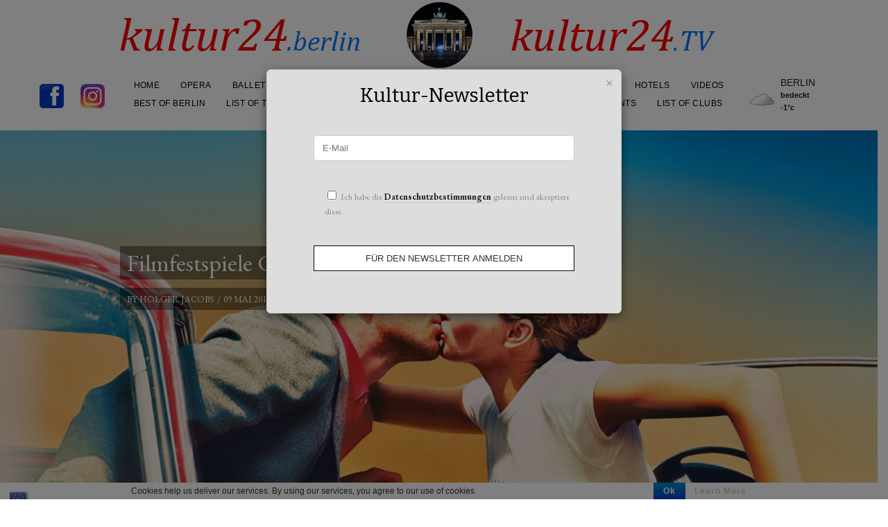

--- FILE ---
content_type: text/html; charset=UTF-8
request_url: https://kultur24-berlin.de/filmfestspiele-cannes-2018/
body_size: 27428
content:
<!DOCTYPE html>

<!-- BEGIN html -->
<html lang="de">
<!-- A ThemeZilla design (http://www.themezilla.com) - Proudly powered by WordPress (http://wordpress.org) -->

<!-- BEGIN head -->
<meta name="verification" content="1ee61de258a1618d4e4dcab2118a0b07" />
<head>


	<!-- Meta Tags -->
	<meta http-equiv="Content-Type" content="text/html; charset=UTF-8" />
	<meta name="viewport" content="width=device-width,initial-scale=1">
	<!-- Favicon
    <link rel="shortcut icon" type="image/x-icon" href="https://kultur24-berlin.de/wp-content/themes/viewport/images/favicon.ico" />
     //-->
	<meta name="generator" content="Viewport 1.2" />
<meta name="generator" content="ZillaFramework 1.0.2.5" />
<meta name="description" content="Die Eröffnung der Internationalen Filmfestspiele von Cannes 2018" />
<meta name="keywords" content="Cannes, Filmfestspiele,Filmfestspiele Cannes 2018,Cate Blanchett, Lea Seydoux,Kristen Stewart,Penelope Cruz,Javier Bardem, Jean-Luc Godard, Wim Wenders, Terry Gilliam, Jaffar Panahi, Spike Lee, John David Washington,Vanessa Paradis,Lily-Rose Depp, Don Quixotte, Star Wars Solo, Pope Francis, Lars von Trier," />
	
	<!-- Title -->
	<title>Filmfestspiele Cannes 2018</title>
	
	<!-- Stylesheets -->
	<link rel="stylesheet" href="https://kultur24-berlin.de/wp-content/themes/viewport/style.css" type="text/css" media="screen" />

	<!-- RSS & Pingbacks -->
	<link rel="alternate" type="application/rss+xml" title="Kultur24 Berlin RSS Feed" href="https://feeds.feedburner.com/ Kultur24BerlinKultur24Berlin" />
	<link rel="pingback" href="https://kultur24-berlin.de/xmlrpc.php" />

	<meta name='robots' content='max-image-preview:large' />
<link rel="alternate" title="oEmbed (JSON)" type="application/json+oembed" href="https://kultur24-berlin.de/wp-json/oembed/1.0/embed?url=https%3A%2F%2Fkultur24-berlin.de%2Ffilmfestspiele-cannes-2018%2F" />
<link rel="alternate" title="oEmbed (XML)" type="text/xml+oembed" href="https://kultur24-berlin.de/wp-json/oembed/1.0/embed?url=https%3A%2F%2Fkultur24-berlin.de%2Ffilmfestspiele-cannes-2018%2F&#038;format=xml" />
<style id='wp-img-auto-sizes-contain-inline-css' type='text/css'>
img:is([sizes=auto i],[sizes^="auto," i]){contain-intrinsic-size:3000px 1500px}
/*# sourceURL=wp-img-auto-sizes-contain-inline-css */
</style>
<link rel='stylesheet' id='ai1ec_style-css' href='//kultur24-berlin.de/wp-content/plugins/all-in-one-event-calendar/public/themes-ai1ec/vortex/css/ai1ec_parsed_css.css?ver=3.0.0' type='text/css' media='all' />
<style id='wp-emoji-styles-inline-css' type='text/css'>

	img.wp-smiley, img.emoji {
		display: inline !important;
		border: none !important;
		box-shadow: none !important;
		height: 1em !important;
		width: 1em !important;
		margin: 0 0.07em !important;
		vertical-align: -0.1em !important;
		background: none !important;
		padding: 0 !important;
	}
/*# sourceURL=wp-emoji-styles-inline-css */
</style>
<link rel='stylesheet' id='wp-block-library-css' href='https://kultur24-berlin.de/wp-includes/css/dist/block-library/style.min.css?ver=6.9' type='text/css' media='all' />
<style id='global-styles-inline-css' type='text/css'>
:root{--wp--preset--aspect-ratio--square: 1;--wp--preset--aspect-ratio--4-3: 4/3;--wp--preset--aspect-ratio--3-4: 3/4;--wp--preset--aspect-ratio--3-2: 3/2;--wp--preset--aspect-ratio--2-3: 2/3;--wp--preset--aspect-ratio--16-9: 16/9;--wp--preset--aspect-ratio--9-16: 9/16;--wp--preset--color--black: #000000;--wp--preset--color--cyan-bluish-gray: #abb8c3;--wp--preset--color--white: #ffffff;--wp--preset--color--pale-pink: #f78da7;--wp--preset--color--vivid-red: #cf2e2e;--wp--preset--color--luminous-vivid-orange: #ff6900;--wp--preset--color--luminous-vivid-amber: #fcb900;--wp--preset--color--light-green-cyan: #7bdcb5;--wp--preset--color--vivid-green-cyan: #00d084;--wp--preset--color--pale-cyan-blue: #8ed1fc;--wp--preset--color--vivid-cyan-blue: #0693e3;--wp--preset--color--vivid-purple: #9b51e0;--wp--preset--gradient--vivid-cyan-blue-to-vivid-purple: linear-gradient(135deg,rgb(6,147,227) 0%,rgb(155,81,224) 100%);--wp--preset--gradient--light-green-cyan-to-vivid-green-cyan: linear-gradient(135deg,rgb(122,220,180) 0%,rgb(0,208,130) 100%);--wp--preset--gradient--luminous-vivid-amber-to-luminous-vivid-orange: linear-gradient(135deg,rgb(252,185,0) 0%,rgb(255,105,0) 100%);--wp--preset--gradient--luminous-vivid-orange-to-vivid-red: linear-gradient(135deg,rgb(255,105,0) 0%,rgb(207,46,46) 100%);--wp--preset--gradient--very-light-gray-to-cyan-bluish-gray: linear-gradient(135deg,rgb(238,238,238) 0%,rgb(169,184,195) 100%);--wp--preset--gradient--cool-to-warm-spectrum: linear-gradient(135deg,rgb(74,234,220) 0%,rgb(151,120,209) 20%,rgb(207,42,186) 40%,rgb(238,44,130) 60%,rgb(251,105,98) 80%,rgb(254,248,76) 100%);--wp--preset--gradient--blush-light-purple: linear-gradient(135deg,rgb(255,206,236) 0%,rgb(152,150,240) 100%);--wp--preset--gradient--blush-bordeaux: linear-gradient(135deg,rgb(254,205,165) 0%,rgb(254,45,45) 50%,rgb(107,0,62) 100%);--wp--preset--gradient--luminous-dusk: linear-gradient(135deg,rgb(255,203,112) 0%,rgb(199,81,192) 50%,rgb(65,88,208) 100%);--wp--preset--gradient--pale-ocean: linear-gradient(135deg,rgb(255,245,203) 0%,rgb(182,227,212) 50%,rgb(51,167,181) 100%);--wp--preset--gradient--electric-grass: linear-gradient(135deg,rgb(202,248,128) 0%,rgb(113,206,126) 100%);--wp--preset--gradient--midnight: linear-gradient(135deg,rgb(2,3,129) 0%,rgb(40,116,252) 100%);--wp--preset--font-size--small: 13px;--wp--preset--font-size--medium: 20px;--wp--preset--font-size--large: 36px;--wp--preset--font-size--x-large: 42px;--wp--preset--spacing--20: 0.44rem;--wp--preset--spacing--30: 0.67rem;--wp--preset--spacing--40: 1rem;--wp--preset--spacing--50: 1.5rem;--wp--preset--spacing--60: 2.25rem;--wp--preset--spacing--70: 3.38rem;--wp--preset--spacing--80: 5.06rem;--wp--preset--shadow--natural: 6px 6px 9px rgba(0, 0, 0, 0.2);--wp--preset--shadow--deep: 12px 12px 50px rgba(0, 0, 0, 0.4);--wp--preset--shadow--sharp: 6px 6px 0px rgba(0, 0, 0, 0.2);--wp--preset--shadow--outlined: 6px 6px 0px -3px rgb(255, 255, 255), 6px 6px rgb(0, 0, 0);--wp--preset--shadow--crisp: 6px 6px 0px rgb(0, 0, 0);}:where(.is-layout-flex){gap: 0.5em;}:where(.is-layout-grid){gap: 0.5em;}body .is-layout-flex{display: flex;}.is-layout-flex{flex-wrap: wrap;align-items: center;}.is-layout-flex > :is(*, div){margin: 0;}body .is-layout-grid{display: grid;}.is-layout-grid > :is(*, div){margin: 0;}:where(.wp-block-columns.is-layout-flex){gap: 2em;}:where(.wp-block-columns.is-layout-grid){gap: 2em;}:where(.wp-block-post-template.is-layout-flex){gap: 1.25em;}:where(.wp-block-post-template.is-layout-grid){gap: 1.25em;}.has-black-color{color: var(--wp--preset--color--black) !important;}.has-cyan-bluish-gray-color{color: var(--wp--preset--color--cyan-bluish-gray) !important;}.has-white-color{color: var(--wp--preset--color--white) !important;}.has-pale-pink-color{color: var(--wp--preset--color--pale-pink) !important;}.has-vivid-red-color{color: var(--wp--preset--color--vivid-red) !important;}.has-luminous-vivid-orange-color{color: var(--wp--preset--color--luminous-vivid-orange) !important;}.has-luminous-vivid-amber-color{color: var(--wp--preset--color--luminous-vivid-amber) !important;}.has-light-green-cyan-color{color: var(--wp--preset--color--light-green-cyan) !important;}.has-vivid-green-cyan-color{color: var(--wp--preset--color--vivid-green-cyan) !important;}.has-pale-cyan-blue-color{color: var(--wp--preset--color--pale-cyan-blue) !important;}.has-vivid-cyan-blue-color{color: var(--wp--preset--color--vivid-cyan-blue) !important;}.has-vivid-purple-color{color: var(--wp--preset--color--vivid-purple) !important;}.has-black-background-color{background-color: var(--wp--preset--color--black) !important;}.has-cyan-bluish-gray-background-color{background-color: var(--wp--preset--color--cyan-bluish-gray) !important;}.has-white-background-color{background-color: var(--wp--preset--color--white) !important;}.has-pale-pink-background-color{background-color: var(--wp--preset--color--pale-pink) !important;}.has-vivid-red-background-color{background-color: var(--wp--preset--color--vivid-red) !important;}.has-luminous-vivid-orange-background-color{background-color: var(--wp--preset--color--luminous-vivid-orange) !important;}.has-luminous-vivid-amber-background-color{background-color: var(--wp--preset--color--luminous-vivid-amber) !important;}.has-light-green-cyan-background-color{background-color: var(--wp--preset--color--light-green-cyan) !important;}.has-vivid-green-cyan-background-color{background-color: var(--wp--preset--color--vivid-green-cyan) !important;}.has-pale-cyan-blue-background-color{background-color: var(--wp--preset--color--pale-cyan-blue) !important;}.has-vivid-cyan-blue-background-color{background-color: var(--wp--preset--color--vivid-cyan-blue) !important;}.has-vivid-purple-background-color{background-color: var(--wp--preset--color--vivid-purple) !important;}.has-black-border-color{border-color: var(--wp--preset--color--black) !important;}.has-cyan-bluish-gray-border-color{border-color: var(--wp--preset--color--cyan-bluish-gray) !important;}.has-white-border-color{border-color: var(--wp--preset--color--white) !important;}.has-pale-pink-border-color{border-color: var(--wp--preset--color--pale-pink) !important;}.has-vivid-red-border-color{border-color: var(--wp--preset--color--vivid-red) !important;}.has-luminous-vivid-orange-border-color{border-color: var(--wp--preset--color--luminous-vivid-orange) !important;}.has-luminous-vivid-amber-border-color{border-color: var(--wp--preset--color--luminous-vivid-amber) !important;}.has-light-green-cyan-border-color{border-color: var(--wp--preset--color--light-green-cyan) !important;}.has-vivid-green-cyan-border-color{border-color: var(--wp--preset--color--vivid-green-cyan) !important;}.has-pale-cyan-blue-border-color{border-color: var(--wp--preset--color--pale-cyan-blue) !important;}.has-vivid-cyan-blue-border-color{border-color: var(--wp--preset--color--vivid-cyan-blue) !important;}.has-vivid-purple-border-color{border-color: var(--wp--preset--color--vivid-purple) !important;}.has-vivid-cyan-blue-to-vivid-purple-gradient-background{background: var(--wp--preset--gradient--vivid-cyan-blue-to-vivid-purple) !important;}.has-light-green-cyan-to-vivid-green-cyan-gradient-background{background: var(--wp--preset--gradient--light-green-cyan-to-vivid-green-cyan) !important;}.has-luminous-vivid-amber-to-luminous-vivid-orange-gradient-background{background: var(--wp--preset--gradient--luminous-vivid-amber-to-luminous-vivid-orange) !important;}.has-luminous-vivid-orange-to-vivid-red-gradient-background{background: var(--wp--preset--gradient--luminous-vivid-orange-to-vivid-red) !important;}.has-very-light-gray-to-cyan-bluish-gray-gradient-background{background: var(--wp--preset--gradient--very-light-gray-to-cyan-bluish-gray) !important;}.has-cool-to-warm-spectrum-gradient-background{background: var(--wp--preset--gradient--cool-to-warm-spectrum) !important;}.has-blush-light-purple-gradient-background{background: var(--wp--preset--gradient--blush-light-purple) !important;}.has-blush-bordeaux-gradient-background{background: var(--wp--preset--gradient--blush-bordeaux) !important;}.has-luminous-dusk-gradient-background{background: var(--wp--preset--gradient--luminous-dusk) !important;}.has-pale-ocean-gradient-background{background: var(--wp--preset--gradient--pale-ocean) !important;}.has-electric-grass-gradient-background{background: var(--wp--preset--gradient--electric-grass) !important;}.has-midnight-gradient-background{background: var(--wp--preset--gradient--midnight) !important;}.has-small-font-size{font-size: var(--wp--preset--font-size--small) !important;}.has-medium-font-size{font-size: var(--wp--preset--font-size--medium) !important;}.has-large-font-size{font-size: var(--wp--preset--font-size--large) !important;}.has-x-large-font-size{font-size: var(--wp--preset--font-size--x-large) !important;}
/*# sourceURL=global-styles-inline-css */
</style>

<style id='classic-theme-styles-inline-css' type='text/css'>
/*! This file is auto-generated */
.wp-block-button__link{color:#fff;background-color:#32373c;border-radius:9999px;box-shadow:none;text-decoration:none;padding:calc(.667em + 2px) calc(1.333em + 2px);font-size:1.125em}.wp-block-file__button{background:#32373c;color:#fff;text-decoration:none}
/*# sourceURL=/wp-includes/css/classic-themes.min.css */
</style>
<link rel='stylesheet' id='wp-components-css' href='https://kultur24-berlin.de/wp-includes/css/dist/components/style.min.css?ver=6.9' type='text/css' media='all' />
<link rel='stylesheet' id='wp-preferences-css' href='https://kultur24-berlin.de/wp-includes/css/dist/preferences/style.min.css?ver=6.9' type='text/css' media='all' />
<link rel='stylesheet' id='wp-block-editor-css' href='https://kultur24-berlin.de/wp-includes/css/dist/block-editor/style.min.css?ver=6.9' type='text/css' media='all' />
<link rel='stylesheet' id='popup-maker-block-library-style-css' href='https://kultur24-berlin.de/wp-content/plugins/popup-maker/dist/packages/block-library-style.css?ver=dbea705cfafe089d65f1' type='text/css' media='all' />
<link rel='stylesheet' id='bst-styles-css' href='https://kultur24-berlin.de/wp-content/plugins/bst-dsgvo-cookie/includes/css/style.css?ver=6.9' type='text/css' media='all' />
<link rel='stylesheet' id='bst-alert1-css-css' href='https://kultur24-berlin.de/wp-content/plugins/bst-dsgvo-cookie/includes/css/bst-mesage.css?ver=6.9' type='text/css' media='all' />
<link rel='stylesheet' id='bst-alert2-css-css' href='https://kultur24-berlin.de/wp-content/plugins/bst-dsgvo-cookie/includes/css/bst-mesage-flat-theme.css?ver=6.9' type='text/css' media='all' />
<link rel='stylesheet' id='contact-form-7-css' href='https://kultur24-berlin.de/wp-content/plugins/contact-form-7/includes/css/styles.css?ver=6.1.4' type='text/css' media='all' />
<link rel='stylesheet' id='guerrilla-author-box-css' href='https://kultur24-berlin.de/wp-content/plugins/guerrillas-author-box/style.css?ver=20160209' type='text/css' media='all' />
<link rel='stylesheet' id='bigger-picture-css' href='https://kultur24-berlin.de/wp-content/plugins/youtube-channel/assets/lib/bigger-picture/css/bigger-picture.min.css?ver=3.25.2' type='text/css' media='all' />
<link rel='stylesheet' id='youtube-channel-css' href='https://kultur24-berlin.de/wp-content/plugins/youtube-channel/assets/css/youtube-channel.min.css?ver=3.25.2' type='text/css' media='all' />
<link rel='stylesheet' id='wp-forecast-weathericons-css' href='https://kultur24-berlin.de/wp-content/plugins/wp-forecast//weather-icons/weather-icons.min.css?ver=9999' type='text/css' media='all' />
<link rel='stylesheet' id='wp-forecast-weathericons-wind-css' href='https://kultur24-berlin.de/wp-content/plugins/wp-forecast//weather-icons/weather-icons-wind.min.css?ver=9999' type='text/css' media='all' />
<link rel='stylesheet' id='wp-forecast-css' href='https://kultur24-berlin.de/wp-content/plugins/wp-forecast/wp-forecast-default.css?ver=9999' type='text/css' media='all' />
<link rel='stylesheet' id='slb_core-css' href='https://kultur24-berlin.de/wp-content/plugins/simple-lightbox/client/css/app.css?ver=2.9.4' type='text/css' media='all' />
<link rel='stylesheet' id='popup-maker-site-css' href='https://kultur24-berlin.de/wp-content/plugins/popup-maker/dist/assets/site.css?ver=1.21.5' type='text/css' media='all' />
<style id='popup-maker-site-inline-css' type='text/css'>
/* Popup Google Fonts */
@import url('//fonts.googleapis.com/css?family=Bitter:400|Montserrat:100');

/* Popup Theme 42963: Light Box */
.pum-theme-42963, .pum-theme-lightbox { background-color: rgba( 255, 255, 255, 0.00 ) } 
.pum-theme-42963 .pum-container, .pum-theme-lightbox .pum-container { padding: 18px; border-radius: 3px; border: 8px solid #ffffff; box-shadow: 0px 0px 30px 0px rgba( 2, 2, 2, 1.00 ); background-color: rgba( 221, 51, 51, 1.00 ) } 
.pum-theme-42963 .pum-title, .pum-theme-lightbox .pum-title { color: #ffffff; text-align: center; text-shadow: 0px 0px 0px rgba( 2, 2, 2, 0.23 ); font-family: inherit; font-weight: 700; font-size: 32px; line-height: 36px } 
.pum-theme-42963 .pum-content, .pum-theme-lightbox .pum-content { color: #ffffff; font-family: inherit; font-weight: 400 } 
.pum-theme-42963 .pum-content + .pum-close, .pum-theme-lightbox .pum-content + .pum-close { position: absolute; height: 26px; width: 26px; left: auto; right: -13px; bottom: auto; top: -13px; padding: 0px; color: #ffffff; font-family: Arial; font-weight: 100; font-size: 24px; line-height: 24px; border: 2px solid #ffffff; border-radius: 26px; box-shadow: 0px 0px 15px 1px rgba( 2, 2, 2, 0.75 ); text-shadow: 0px 0px 0px rgba( 0, 0, 0, 0.23 ); background-color: rgba( 0, 0, 0, 1.00 ) } 

/* Popup Theme 42969: Content Only - For use with page builders or block editor */
.pum-theme-42969, .pum-theme-content-only { background-color: rgba( 0, 0, 0, 0.50 ) } 
.pum-theme-42969 .pum-container, .pum-theme-content-only .pum-container { padding: 20px; border-radius: 6px; border: 1px solid #cccccc; box-shadow: 0px 5px 15px 0px rgba( 0, 0, 0, 0.50 ); background-color: rgba( 221, 221, 221, 1.00 ) } 
.pum-theme-42969 .pum-title, .pum-theme-content-only .pum-title { color: #000000; text-align: center; text-shadow: 0px 0px 0px rgba( 2, 2, 2, 0.23 ); font-family: Bitter; font-weight: 400; font-size: 28px; line-height: 34px } 
.pum-theme-42969 .pum-content, .pum-theme-content-only .pum-content { color: #8c8c8c; font-family: inherit; font-weight: 400 } 
.pum-theme-42969 .pum-content + .pum-close, .pum-theme-content-only .pum-content + .pum-close { position: absolute; height: 18px; width: 18px; left: auto; right: 7px; bottom: auto; top: 7px; padding: 0px; color: #999999; font-family: inherit; font-weight: 700; font-size: 20px; line-height: 20px; border: 1px none #ffffff; border-radius: 15px; box-shadow: 0px 0px 0px 0px rgba( 2, 2, 2, 0.00 ); text-shadow: 0px 0px 0px rgba( 0, 0, 0, 0.00 ); background-color: rgba( 255, 255, 255, 0.00 ) } 

/* Popup Theme 42962: Default Theme */
.pum-theme-42962, .pum-theme-default-theme { background-color: rgba( 255, 255, 255, 1.00 ) } 
.pum-theme-42962 .pum-container, .pum-theme-default-theme .pum-container { padding: 18px; border-radius: 0px; border: 1px none #000000; box-shadow: 1px 1px 3px 0px rgba( 2, 2, 2, 0.23 ); background-color: rgba( 249, 249, 249, 1.00 ) } 
.pum-theme-42962 .pum-title, .pum-theme-default-theme .pum-title { color: #000000; text-align: left; text-shadow: 0px 0px 0px rgba( 2, 2, 2, 0.23 ); font-family: inherit; font-weight: 400; font-size: 32px; font-style: normal; line-height: 36px } 
.pum-theme-42962 .pum-content, .pum-theme-default-theme .pum-content { color: #8c8c8c; font-family: inherit; font-weight: 400; font-style: inherit } 
.pum-theme-42962 .pum-content + .pum-close, .pum-theme-default-theme .pum-content + .pum-close { position: absolute; height: auto; width: auto; left: auto; right: 0px; bottom: auto; top: 0px; padding: 8px; color: #ffffff; font-family: inherit; font-weight: 400; font-size: 12px; font-style: inherit; line-height: 36px; border: 1px none #ffffff; border-radius: 0px; box-shadow: 1px 1px 3px 0px rgba( 2, 2, 2, 0.23 ); text-shadow: 0px 0px 0px rgba( 0, 0, 0, 0.23 ); background-color: rgba( 0, 183, 205, 1.00 ) } 

/* Popup Theme 42964: Enterprise Blue */
.pum-theme-42964, .pum-theme-enterprise-blue { background-color: rgba( 0, 0, 0, 0.70 ) } 
.pum-theme-42964 .pum-container, .pum-theme-enterprise-blue .pum-container { padding: 28px; border-radius: 5px; border: 1px none #000000; box-shadow: 0px 10px 25px 4px rgba( 2, 2, 2, 0.50 ); background-color: rgba( 255, 255, 255, 1.00 ) } 
.pum-theme-42964 .pum-title, .pum-theme-enterprise-blue .pum-title { color: #315b7c; text-align: left; text-shadow: 0px 0px 0px rgba( 2, 2, 2, 0.23 ); font-family: inherit; font-weight: 100; font-size: 34px; line-height: 36px } 
.pum-theme-42964 .pum-content, .pum-theme-enterprise-blue .pum-content { color: #2d2d2d; font-family: inherit; font-weight: 100 } 
.pum-theme-42964 .pum-content + .pum-close, .pum-theme-enterprise-blue .pum-content + .pum-close { position: absolute; height: 28px; width: 28px; left: auto; right: 8px; bottom: auto; top: 8px; padding: 4px; color: #ffffff; font-family: Times New Roman; font-weight: 100; font-size: 20px; line-height: 20px; border: 1px none #ffffff; border-radius: 42px; box-shadow: 0px 0px 0px 0px rgba( 2, 2, 2, 0.23 ); text-shadow: 0px 0px 0px rgba( 0, 0, 0, 0.23 ); background-color: rgba( 49, 91, 124, 1.00 ) } 

/* Popup Theme 42965: Hello Box */
.pum-theme-42965, .pum-theme-hello-box { background-color: rgba( 0, 0, 0, 0.75 ) } 
.pum-theme-42965 .pum-container, .pum-theme-hello-box .pum-container { padding: 30px; border-radius: 80px; border: 14px solid #81d742; box-shadow: 0px 0px 0px 0px rgba( 2, 2, 2, 0.00 ); background-color: rgba( 255, 255, 255, 1.00 ) } 
.pum-theme-42965 .pum-title, .pum-theme-hello-box .pum-title { color: #2d2d2d; text-align: left; text-shadow: 0px 0px 0px rgba( 2, 2, 2, 0.23 ); font-family: Montserrat; font-weight: 100; font-size: 32px; line-height: 36px } 
.pum-theme-42965 .pum-content, .pum-theme-hello-box .pum-content { color: #2d2d2d; font-family: inherit; font-weight: 100 } 
.pum-theme-42965 .pum-content + .pum-close, .pum-theme-hello-box .pum-content + .pum-close { position: absolute; height: auto; width: auto; left: auto; right: -30px; bottom: auto; top: -30px; padding: 0px; color: #2d2d2d; font-family: Times New Roman; font-weight: 100; font-size: 32px; line-height: 28px; border: 1px none #ffffff; border-radius: 28px; box-shadow: 0px 0px 0px 0px rgba( 2, 2, 2, 0.23 ); text-shadow: 0px 0px 0px rgba( 0, 0, 0, 0.23 ); background-color: rgba( 255, 255, 255, 1.00 ) } 

/* Popup Theme 42966: Cutting Edge */
.pum-theme-42966, .pum-theme-cutting-edge { background-color: rgba( 0, 0, 0, 0.50 ) } 
.pum-theme-42966 .pum-container, .pum-theme-cutting-edge .pum-container { padding: 18px; border-radius: 0px; border: 1px none #000000; box-shadow: 0px 10px 25px 0px rgba( 2, 2, 2, 0.50 ); background-color: rgba( 30, 115, 190, 1.00 ) } 
.pum-theme-42966 .pum-title, .pum-theme-cutting-edge .pum-title { color: #ffffff; text-align: left; text-shadow: 0px 0px 0px rgba( 2, 2, 2, 0.23 ); font-family: Sans-Serif; font-weight: 100; font-size: 26px; line-height: 28px } 
.pum-theme-42966 .pum-content, .pum-theme-cutting-edge .pum-content { color: #ffffff; font-family: inherit; font-weight: 100 } 
.pum-theme-42966 .pum-content + .pum-close, .pum-theme-cutting-edge .pum-content + .pum-close { position: absolute; height: 24px; width: 24px; left: auto; right: 0px; bottom: auto; top: 0px; padding: 0px; color: #1e73be; font-family: Times New Roman; font-weight: 100; font-size: 32px; line-height: 24px; border: 1px none #ffffff; border-radius: 0px; box-shadow: -1px 1px 1px 0px rgba( 2, 2, 2, 0.10 ); text-shadow: -1px 1px 1px rgba( 0, 0, 0, 0.10 ); background-color: rgba( 238, 238, 34, 1.00 ) } 

/* Popup Theme 42967: Framed Border */
.pum-theme-42967, .pum-theme-framed-border { background-color: rgba( 255, 255, 255, 0.50 ) } 
.pum-theme-42967 .pum-container, .pum-theme-framed-border .pum-container { padding: 18px; border-radius: 0px; border: 20px outset #dd3333; box-shadow: 1px 1px 3px 0px rgba( 2, 2, 2, 0.97 ) inset; background-color: rgba( 255, 251, 239, 1.00 ) } 
.pum-theme-42967 .pum-title, .pum-theme-framed-border .pum-title { color: #000000; text-align: left; text-shadow: 0px 0px 0px rgba( 2, 2, 2, 0.23 ); font-family: inherit; font-weight: 100; font-size: 32px; line-height: 36px } 
.pum-theme-42967 .pum-content, .pum-theme-framed-border .pum-content { color: #2d2d2d; font-family: inherit; font-weight: 100 } 
.pum-theme-42967 .pum-content + .pum-close, .pum-theme-framed-border .pum-content + .pum-close { position: absolute; height: 20px; width: 20px; left: auto; right: -20px; bottom: auto; top: -20px; padding: 0px; color: #ffffff; font-family: Tahoma; font-weight: 700; font-size: 16px; line-height: 18px; border: 1px none #ffffff; border-radius: 0px; box-shadow: 0px 0px 0px 0px rgba( 2, 2, 2, 0.23 ); text-shadow: 0px 0px 0px rgba( 0, 0, 0, 0.23 ); background-color: rgba( 0, 0, 0, 0.55 ) } 

/* Popup Theme 42968: Floating Bar - Soft Blue */
.pum-theme-42968, .pum-theme-floating-bar { background-color: rgba( 255, 255, 255, 0.00 ) } 
.pum-theme-42968 .pum-container, .pum-theme-floating-bar .pum-container { padding: 8px; border-radius: 0px; border: 1px none #000000; box-shadow: 1px 1px 3px 0px rgba( 2, 2, 2, 0.23 ); background-color: rgba( 238, 246, 252, 1.00 ) } 
.pum-theme-42968 .pum-title, .pum-theme-floating-bar .pum-title { color: #505050; text-align: left; text-shadow: 0px 0px 0px rgba( 2, 2, 2, 0.23 ); font-family: inherit; font-weight: 400; font-size: 32px; line-height: 36px } 
.pum-theme-42968 .pum-content, .pum-theme-floating-bar .pum-content { color: #505050; font-family: inherit; font-weight: 400 } 
.pum-theme-42968 .pum-content + .pum-close, .pum-theme-floating-bar .pum-content + .pum-close { position: absolute; height: 18px; width: 18px; left: auto; right: 5px; bottom: auto; top: 50%; padding: 0px; color: #505050; font-family: Sans-Serif; font-weight: 700; font-size: 15px; line-height: 18px; border: 1px solid #505050; border-radius: 15px; box-shadow: 0px 0px 0px 0px rgba( 2, 2, 2, 0.00 ); text-shadow: 0px 0px 0px rgba( 0, 0, 0, 0.00 ); background-color: rgba( 255, 255, 255, 0.00 ); transform: translate(0, -50%) } 

#pum-42971 {z-index: 1999999999}
#pum-47493 {z-index: 1999999999}
#pum-47670 {z-index: 1999999999}
#pum-47669 {z-index: 1999999999}
#pum-43168 {z-index: 1999999999}
#pum-42977 {z-index: 1999999999}
#pum-42976 {z-index: 1999999999}
#pum-42970 {z-index: 1999999999}

/*# sourceURL=popup-maker-site-inline-css */
</style>
<script type="text/javascript" src="https://kultur24-berlin.de/wp-includes/js/jquery/jquery.min.js?ver=3.7.1" id="jquery-core-js"></script>
<script type="text/javascript" src="https://kultur24-berlin.de/wp-includes/js/jquery/jquery-migrate.min.js?ver=3.4.1" id="jquery-migrate-js"></script>
<script type="text/javascript" src="https://kultur24-berlin.de/wp-content/themes/viewport/js/selectivizr.min.js?ver=1.0.2" id="selectivizr-js"></script>
<script type="text/javascript" src="https://kultur24-berlin.de/wp-content/themes/viewport/js/jquery.carouFredSel.packed.js?ver=5.5" id="carouFredSel-js"></script>
<script type="text/javascript" src="https://kultur24-berlin.de/wp-content/themes/viewport/js/jquery.jplayer.min.js?ver=2.1" id="jPlayer-js"></script>
<link rel="https://api.w.org/" href="https://kultur24-berlin.de/wp-json/" /><link rel="alternate" title="JSON" type="application/json" href="https://kultur24-berlin.de/wp-json/wp/v2/posts/28042" /><link rel="EditURI" type="application/rsd+xml" title="RSD" href="https://kultur24-berlin.de/xmlrpc.php?rsd" />
<link rel="canonical" href="https://kultur24-berlin.de/filmfestspiele-cannes-2018/" />
<link rel='shortlink' href='https://kultur24-berlin.de/?p=28042' />
<meta name="generator" content="Redux 4.5.10" /><link rel="stylesheet" href="https://kultur24-berlin.de/zilla-custom-styles.css?1769409798" type="text/css" media="screen" />
<link rel="icon" href="https://kultur24-berlin.de/wp-content/uploads/2018/05/cropped-Brandenburger-Tor-713x713-32x32.jpg" sizes="32x32" />
<link rel="icon" href="https://kultur24-berlin.de/wp-content/uploads/2018/05/cropped-Brandenburger-Tor-713x713-192x192.jpg" sizes="192x192" />
<link rel="apple-touch-icon" href="https://kultur24-berlin.de/wp-content/uploads/2018/05/cropped-Brandenburger-Tor-713x713-180x180.jpg" />
<meta name="msapplication-TileImage" content="https://kultur24-berlin.de/wp-content/uploads/2018/05/cropped-Brandenburger-Tor-713x713-270x270.jpg" />
        
    <!--[if lt IE 9]>
	<script src="https://css3-mediaqueries-js.googlecode.com/svn/trunk/css3-mediaqueries.js"></script>
	<![endif]-->
    
<!-- END head -->
</head>

<!-- BEGIN body -->
<body class="wp-singular post-template-default single single-post postid-28042 single-format-standard wp-theme-viewport chrome post-filmfestspiele-cannes-2018 zilla">
    <!-- div>
<center>

<script async src="//pagead2.googlesyndication.com/pagead/js/adsbygoogle.js"></script>
<!-- Leaderboard -->
<!--ins class="adsbygoogle"
     style="display:inline-block;width:728px;height:90px"
     data-ad-client="ca-pub-1507544337874885"
     data-ad-slot="9014884251"></ins //-->
<!-- script>



(adsbygoogle = window.adsbygoogle || []).push({});
</script //-->
<!--/center>
</div //-->    
	<!-- BEGIN #container -->
	<div id="container">
	
	    		<!-- BEGIN #header -->
		<div id="header">
					<div class="inner clearfix">
            
            	            	                <div class="wetter">
					<div id="wp-forecastA" class="wp-forecast">
<div class="wp-forecast-curr">
<div class="wp-forecast-curr-head"><div>Berlin</div>
</div>
<div class="wp-forecast-curr-block"><div class='wp-forecast-curr-left'><img class='wp-forecast-curr-left' src='https://kultur24-berlin.de/wp-content/plugins/wp-forecast/icons/07.gif' alt='Overcast' width='64' height='40' />
<br /></div><div class='wp-forecast-curr-right'><div>Bedeckt<br />-1&deg;C</div></div>
</div>
<div class="wp-forecast-curr-details"></div>
</div>
<div class="wp-forecast-fc">
</div>
</div>
<div style="clear:inherit;">&nbsp;</div>                </div>
				                                <div class="instahead">
                    <a href="https://www.facebook.com/kultur24.berlin" target="_blank" title="Folgen Sie kultur24.berlin auf Facebook"><img src="https://kultur24-berlin.de/wp-content/uploads/2020/04/Icon-Facebook-1.png" /></a>
                    <a href="https://www.instagram.com/kultur24.berlin/" target="_blank" title="Folgen Sie kultur24.berlin auf Instagram"><img src="https://kultur24-berlin.de/wp-content/uploads/2016/12/insta.png" /></a>
                </div>
							
				<!-- BEGIN #logo -->
				<div id="logo">
					<a href="https://kultur24-berlin.de"><img src="https://kultur24-berlin.de/wp-content/themes/viewport/images/kultur24_logo.gif" alt="Kultur24 Berlin"/></a>
				<!-- END #logo -->
				</div>
				
								<!-- BEGIN #primary-nav -->
	    		<div id="primary-nav">
	    			<div class="menu-menu-1-container"><ul id="primary-menu" class="sf-menu"><li id="menu-item-68" class="menu-item menu-item-type-custom menu-item-object-custom menu-item-home menu-item-68"><a href="https://kultur24-berlin.de/">Home</a></li>
<li id="menu-item-70" class="menu-item menu-item-type-taxonomy menu-item-object-category menu-item-70"><a href="https://kultur24-berlin.de/category/opera/">Opera</a></li>
<li id="menu-item-29546" class="menu-item menu-item-type-taxonomy menu-item-object-category menu-item-29546"><a href="https://kultur24-berlin.de/category/ballet/">Ballet</a></li>
<li id="menu-item-69" class="menu-item menu-item-type-taxonomy menu-item-object-category menu-item-69"><a href="https://kultur24-berlin.de/category/theatre/">Theatre</a></li>
<li id="menu-item-72" class="menu-item menu-item-type-taxonomy menu-item-object-category menu-item-72"><a href="https://kultur24-berlin.de/category/art/">Art</a></li>
<li id="menu-item-422" class="menu-item menu-item-type-taxonomy menu-item-object-category menu-item-422"><a href="https://kultur24-berlin.de/category/music/">Music</a></li>
<li id="menu-item-427" class="menu-item menu-item-type-taxonomy menu-item-object-category current-post-ancestor current-menu-parent current-post-parent menu-item-427"><a href="https://kultur24-berlin.de/category/cinema/">Cinema</a></li>
<li id="menu-item-73" class="menu-item menu-item-type-taxonomy menu-item-object-category menu-item-73"><a href="https://kultur24-berlin.de/category/fashion/">Fashion</a></li>
<li id="menu-item-30640" class="menu-item menu-item-type-taxonomy menu-item-object-category menu-item-30640"><a href="https://kultur24-berlin.de/category/food/">Travel/ Food</a></li>
<li id="menu-item-46294" class="menu-item menu-item-type-taxonomy menu-item-object-category menu-item-46294"><a href="https://kultur24-berlin.de/category/hotels/">Hotels</a></li>
<li id="menu-item-37063" class="menu-item menu-item-type-taxonomy menu-item-object-category menu-item-37063"><a href="https://kultur24-berlin.de/category/videos/">Videos</a></li>
<li id="menu-item-29595" class="menu-item menu-item-type-taxonomy menu-item-object-category menu-item-29595"><a href="https://kultur24-berlin.de/category/berlin/">Best of Berlin</a></li>
<li id="menu-item-33291" class="menu-item menu-item-type-taxonomy menu-item-object-category menu-item-33291"><a href="https://kultur24-berlin.de/category/list-of-berlin-theaters/">list of theaters</a></li>
<li id="menu-item-33290" class="menu-item menu-item-type-taxonomy menu-item-object-category menu-item-33290"><a href="https://kultur24-berlin.de/category/list-of-berlin-museums/">list of museums</a></li>
<li id="menu-item-33267" class="menu-item menu-item-type-taxonomy menu-item-object-category menu-item-33267"><a href="https://kultur24-berlin.de/category/list-of-berlin-galleries/">list of galleries</a></li>
<li id="menu-item-33813" class="menu-item menu-item-type-taxonomy menu-item-object-category menu-item-33813"><a href="https://kultur24-berlin.de/category/best-berlin-restaurants/">list of restaurants</a></li>
<li id="menu-item-37177" class="menu-item menu-item-type-taxonomy menu-item-object-category menu-item-37177"><a href="https://kultur24-berlin.de/category/list-of-clubs-in-berlin/">List of Clubs</a></li>
</ul></div>	    		<!-- END #primary-nav -->
	    		</div>
	    			    		
    		</div>
    		
		<!--END #header-->
		</div>
				
					<div id="feature-wrapper" class="zilla-image">
								<div class="feature dark">
					<img width="1750" height="601" src="https://kultur24-berlin.de/wp-content/uploads/2018/05/Cannes-2018-Titel-1750.jpg" class="attachment-full size-full wp-post-image" alt="" decoding="async" fetchpriority="high" srcset="https://kultur24-berlin.de/wp-content/uploads/2018/05/Cannes-2018-Titel-1750.jpg 1750w, https://kultur24-berlin.de/wp-content/uploads/2018/05/Cannes-2018-Titel-1750-300x103.jpg 300w, https://kultur24-berlin.de/wp-content/uploads/2018/05/Cannes-2018-Titel-1750-768x264.jpg 768w, https://kultur24-berlin.de/wp-content/uploads/2018/05/Cannes-2018-Titel-1750-1024x352.jpg 1024w" sizes="(max-width: 1750px) 100vw, 1750px" />					<div class="feature-content">
						<h1><span>Filmfestspiele Cannes 2018</span></h1>
						<div class="feature-content-meta">
							<span class="author">By <a href="https://kultur24-berlin.de/author/admin/" title="Beiträge von Holger Jacobs" rel="author">Holger Jacobs</a></span>
							<span class="meta-sep">/</span>
							<span class="published">09 Mai 2018</span>
							<span class="meta-sep"></span>
							<span class="comment-count"></span>
						</div>
					</div>
                    <div class="feature-credit">Filmfestspiele Cannes 2018 © Festival du Film</div>				</div>
			</div>
					
		<!--BEGIN #content -->
		<div id="content" class="clearfix">
		
			<div class="clearfix">
				<!--BEGIN attachment-navi-->
								<!--END attachment-navi-->

				<!--BEGIN #primary .hfeed-->
				<div id="primary" class="hfeed">
								
										<!--BEGIN .hentry -->
					<div class="post-28042 post type-post status-publish format-standard has-post-thumbnail hentry category-cinema category-other-cities tag-cannes tag-cate-blanchett tag-don-quixotte tag-filmfestspiele tag-filmfestspiele-cannes-2018 tag-jaffar-panahi tag-javier-bardem tag-jean-luc-godard tag-john-david-washington tag-kristen-stewart tag-lars-von-trier tag-lea-seydoux tag-lily-rose-depp tag-penelope-cruz tag-pope-francis tag-spike-lee tag-star-wars-solo tag-terry-gilliam tag-vanessa-paradis tag-wim-wenders" id="post-28042">
										
												
												
						<!--BEGIN .entry-content -->
						<div class="entry-content">
							<h1>Filmfestspiele Cannes 2018</h1>
<p>&nbsp;</p>
<p>Von Holger Jacobs</p>
<p><a href="https://kultur24-berlin.de/filmfestspiele-cannes-2018/holger-juni-2015-100-101/" rel="attachment wp-att-28043"><img decoding="async" class="alignnone size-full wp-image-28043" src="https://kultur24-berlin.de/wp-content/uploads/2018/05/Holger-Juni-2015-100-4.jpg" alt="" width="90" height="100" /></a></p>
<p>9.5.2018</p>
<p><span style="color: #ff0000;">english text below</span></p>
<h3>Gestern Abend eröffneten die 71. Internationalen Filmfestspiele von Cannes</h3>
<p>Wie immer mit viel Eleganz auf dem Roten Teppich wurden die wichtigsten Filmfestspiele des Jahres eingeläutet. Jury Präsidentin ist dieses Jahr die australische Schauspielerin Cate Blanchett. Ihr zur seite stehen ebenfalls bekannte Namen, wie z.B. die US-amerikanische Schauspielerin Kristen Stewart („Twilight“) oder die Französin Léa Seydoux (*1985, Goldene Palme in Cannes 2011 für ihre Rolle in „Blau ist eine warme Farbe“; spielte 2015 im „James Bond: Spectre“).</p>
<p><strong>Die Eröffnung</strong></p>
<p>Jury Präsidentin Cate Blanchett erklärte zusammen mit dem berühmten amerikanischen Regisseur Martin Scorsese (Oscar für &#8220;Departed&#8221; 2007) am Abend die Filmfestspiele für eröffnet. Nach der großen Zeremonie im Grand Théatre Lumière (2.300 Sitzplätze) wurde der Film „Todos Lo Saben“ („Everybody knows“) des iranischen Regisseurs Asghar Farhadi gezeigt, in den Hauptrollen mit den beiden spanischen Superstars Penelopez Cruz (*1974) und Javier Bardem (*1969), die im richtigen Leben ein Ehepaar sind. Seit ihrer Heirat mit Javier Bardem 2010 und der Geburt ihrer beiden Kinder 2011 und 2013 ist Penélopez Cruz sogar noch schöner geworden. Nach den vielen Affären, hauptsächlich mit ihren Filmpartnern, wie Tom Cruise („Vanilla Sky“) oder Matthew McConaughey („Sahara“), scheint sie einen sicheren Hafen gefunden zu haben. Penélope Cruz, aus eher einfachen Verhältnissen kommend, hatte viele Jahre klassisches Ballett gelernt und durch einen Talentwettbewerb mit 15 Jahren den Sprung zum Film und Fernsehen geschafft. Der erste große Erfolg kam 1992 mit dem spanischen Film „Lust auf Fleisch“, bei der sie süß und sexy sein durfte und alle Männerherzen gewann. Mittlerweile hat sie in 60 internationalen Filme mitgewirkt, 2009 gewann sie als erste Spanierin den Oscar für ihre Rolle im Film „Vicky, Cristina, Barcelona“ von Woody Allen.</p>
<div id="attachment_28045" style="width: 910px" class="wp-caption alignnone"><a href="https://kultur24-berlin.de/filmfestspiele-cannes-2018/cannes-opening-1-900/" rel="attachment wp-att-28045"><img decoding="async" aria-describedby="caption-attachment-28045" class="size-full wp-image-28045" src="https://kultur24-berlin.de/wp-content/uploads/2018/05/Cannes-Opening-1-900.jpg" alt="" width="900" height="569" srcset="https://kultur24-berlin.de/wp-content/uploads/2018/05/Cannes-Opening-1-900.jpg 900w, https://kultur24-berlin.de/wp-content/uploads/2018/05/Cannes-Opening-1-900-300x190.jpg 300w, https://kultur24-berlin.de/wp-content/uploads/2018/05/Cannes-Opening-1-900-768x486.jpg 768w" sizes="(max-width: 900px) 100vw, 900px" /></a><p id="caption-attachment-28045" class="wp-caption-text">9 Photos: Cate Blanchett bei der Eröffnung, Filmfestspiele Cannes 2018 © Festival du Film</p></div>
<p><strong>Cannes</strong></p>
<p>Die Stadt Cannes platzt aus allen Nähten. Jedes Hotel ist bis auf das letzte Zimmer mit Schauspielern, Regisseuren, Produktionsfirmen, PR-Agenturen und Journalisten gefüllt. Die Filmfestspiele in Cannes haben gegenüber der Berlinale den Vorteil, dass sie im wunderschönen Monat Mai über die Bühne gehen, einem Monat, wo der Frühling erwacht, Sträucher und Bäume in voller Blüte stehen und über der ganzen Cote d’Azur ein wundervoller Duft schwebt. Die Parfum Stadt Grasse ist ja nur wenige Kilometer von Cannes entfernt. Alle Menschen sind gut drauf, die Sonne lacht und sommerliche Kleidung und fröhliches Gemüt beherrschen die Croisette, die prachtvolle Strandpromenade von Cannes.</p>
<p><strong>Wettbewerb </strong></p>
<p>21 Filme kämpfen um die Goldene Palme.<br />
Mit großer Spannung werden dabei folgende Filme erwartet:</p>
<p>„Todos Lo Saben (Everybody knows)“ von Asghar Farhadi (*1972, Goldener Bär und Oscar 2011 für „Nadir und Simin“ und Oscar 2017 für „The Salesman“) mit Penélope Cruz und Javier Bardem. Die Geschichte: Laura (Penelopez Cruz) reist mit ihren Kindern von Buenos Aires in ihre alte Heimat, ein Weingut in Spanien, um der Hochzeit ihrer Schwester beizuwohnen. Dabei kommen alte Familiengeschichten zu Tage, die lieber hätten unentdeckt bleiben sollen</p>
<p>„Le livre d’ image (The Image Book)“ von Altmeister Jean-Luc Godard (Goldener Bär 1965 „Alphaville“ bei der Berlinale)</p>
<p>„Blackkklansman“ von Spike Lee, den ich bereits bei den Filmfestspielen 1989 in Cannes für die deutsche Zeitschrift CINEMA interviewte. Sein Film handelt von dem afro-amerikanischen Police officer Ron, der es schafft, sich in die Organisation des Ku Klux Klan als Undercover Agent einzuschleusen. Hauptdarsteller ist John David Washington, Sohn von Denzel Washington</p>
<p>„3 Faces“ des iranischen Filmemachers Jafar Panahi (Goldener Löwe in Venedig 2000 und Goldener Bär in Berlin 2015 für „Taxi Teheran“). In seinem neuen Film zeigt er eine Frau, die einem Hilfeschrei eines kleinen Mädchens folgt, welches sie in einem Video gesehen hatte.</p>
<p>„Un couteau dans le coeur (Knife + Heart)“ von Yann Gonzalez. Im Porno Milieu im Paris von 1979 geschieht ein Mord. Hauptdarstellerin ist Vanessa Paradis (*1972), ein französischer Chanson Star der 80er und 90er Jahre („Joe le Taxi“), welche auch vielbeachtete Hauptdarstellerin in Filmen war. 1990 bekam sie den franz. „César“ für den Film „Weiße Hochzeit“. In Cannes ist sie ein alter Hase. Legendär ihr gemeinsamer (und spontaner) Auftritt mit Jeanne Moreau 1995 auf der Bühne des Festival Palais, bei der beide im Duett „Le Tourbillon de la Vie“ sangen. 2016 war sie Jurymitglied in Cannes. Von 1998 begann sie eine leidenschaftliche Affäre mit Johnny Depp, von dem sie zwei Kinder hat. Die Liaison endete 2012. Tochter Lily-Rose (*1999) ist mittlerweile das Gesicht von Chanel Beauty.</p>
<p>„Burning“ vom südkoreanischen Regisseur und Drehbuchautoren Lee Chang-dong. Eine junge Frau bringt eines Tages einen Fremden von einer Reise mit nach Hause. Und der hat ein ungewöhnliches Hobby&#8230;Lee Chong-Dong gewann den Regiepreis in Cannes 2010. Mit seinem Film „Oasis“ hatte er bereits 2002 den Marcello-Mastroianni Preis in Venedig gewonnen, 2007 war er mit „Secret Sunshine“ in Cannes, seine Hauptdarstellerin Jeon Do-Yeon gewann dabei den Darstellerpreis.</p>
<div id="attachment_28054" style="width: 910px" class="wp-caption alignnone"><a href="https://kultur24-berlin.de/filmfestspiele-cannes-2018/01-cannes-wettbewerb-4-900/" rel="attachment wp-att-28054"><img loading="lazy" decoding="async" aria-describedby="caption-attachment-28054" class="size-full wp-image-28054" src="https://kultur24-berlin.de/wp-content/uploads/2018/05/01-Cannes-Wettbewerb-4-900.jpg" alt="" width="900" height="556" srcset="https://kultur24-berlin.de/wp-content/uploads/2018/05/01-Cannes-Wettbewerb-4-900.jpg 900w, https://kultur24-berlin.de/wp-content/uploads/2018/05/01-Cannes-Wettbewerb-4-900-300x185.jpg 300w, https://kultur24-berlin.de/wp-content/uploads/2018/05/01-Cannes-Wettbewerb-4-900-768x474.jpg 768w" sizes="auto, (max-width: 900px) 100vw, 900px" /></a><p id="caption-attachment-28054" class="wp-caption-text">9 Photos: Javier Bardem und Penelope Cruz in &#8220;Everybody Knows&#8221;, Filmfestspiele Cannes 2018 © Festival du Film</p></div>
<p><strong>Außer Konkurrenz</strong></p>
<p>Sicher ebenfalls interessant, wenn gleich auch außer Konkurrenz, sind folgende Filme:</p>
<p>„The Man who killed Don Quixotte“ von Terry Gilliam mit Jonathan Pryce als Don Quixotte.</p>
<p>Der neue STAR WARS Film „SOLO“ von Ron Howard mit Alden Ehrenreich als junger Han Solo, Emilia Clarke (“Games of Thrones“) als Qi’Ra und Woody Harrelson als Tobias Beckett.</p>
<p>„The House that Jack built“ von Lars von Trier („Nymphomaniac“) mit Mat Dillon, Uma Thurman und Bruno Ganz. Der Film handelt von einem Serienkiller, der jeden Mord wie ein Kunstwerk aussehen lässt. Ihm fehlt aber noch sein Meisterstück&#8230;Lars von Trier war mehrere Jahre von den Filmfestspielen verbannt worden, weil er 2012 auf einer Pressekonferenz anklingen ließ, er wäre ein Anhänger Hitlers. Selbst wenn dies ironisch gemeint war, so fanden es die Verantwortlichen von Cannes gar nicht komisch. Die Aufregung scheint sich aber gelegt zu haben.</p>
<p>„Pope Francis – A Man of his Word“, ein Dokumentarfilm von Wim Wenders über den jetztigen Pabst Franziskus. Wim Wenders hat eine sehr lange Geschichte mit den Filmfstspielen in Cannes. 1984 gewann er hier die Goldene Palme für seinen Film „Paris Texas“, 2 Jahre später den Regiepreis für „Himmel über Berlin“. 1989 war Jury Präsident in Cannes.</p>
<p>Am Samstag, den 19. Mai, enden die 71. Filmfestspiele von Cannes mit der Vergabe der Preise.</p>
<p><strong>Die Bilder von der Eröffnung im Netz auf Instagram:</strong></p>
<div id="attachment_28063" style="width: 910px" class="wp-caption alignnone"><a href="https://kultur24-berlin.de/filmfestspiele-cannes-2018/01-cannes-instagram-5-900/" rel="attachment wp-att-28063"><img loading="lazy" decoding="async" aria-describedby="caption-attachment-28063" class="size-full wp-image-28063" src="https://kultur24-berlin.de/wp-content/uploads/2018/05/01-Cannes-Instagram-5-900.jpg" alt="" width="900" height="576" srcset="https://kultur24-berlin.de/wp-content/uploads/2018/05/01-Cannes-Instagram-5-900.jpg 900w, https://kultur24-berlin.de/wp-content/uploads/2018/05/01-Cannes-Instagram-5-900-300x192.jpg 300w, https://kultur24-berlin.de/wp-content/uploads/2018/05/01-Cannes-Instagram-5-900-768x492.jpg 768w" sizes="auto, (max-width: 900px) 100vw, 900px" /></a><p id="caption-attachment-28063" class="wp-caption-text">10 Photos: Kristen Stewart © Instagram</p></div>
<p><span style="color: #ff0000;">english text</span></p>
<p>Cannes Film Festival 2018<br />
By Holger Jacobs<br />
09/05/2018<br />
Last night opened the 71st International Cannes Film Festival<br />
As always, the most important film festival of the year was declared open with much elegance on the red carpet. Jury president is Australian actress Cate Blanchett this year. At her side are also wellknown names, such as US actress Kristen Stewart (&#8220;Twilight&#8221;) or French actress Léa Seydoux (* 1985, Palme d&#8217;Or at Cannes 2011 for her role in &#8220;Blue is a Warm Color&#8221;, starred in 2015 in &#8220;James Bond: Spectre&#8221;).<br />
<strong>The opening</strong><br />
Jury President Cate Blanchett and the famous American director Martin Scorsese announced the opening of the film festival in the evening. After the grand opening ceremony at the Grand Théatre Lumière (2,300 seats), the film &#8220;Todos Lo Saben&#8221; by Iranian director Asghar Farhadi was shown, starring Spanish superstars Penelopez Cruz (* 1974) and Javier Bardem (* 1969), who are a married couple in real life. Since her marriage to Javier Bardem in 2010 and the birth of her two children in 2011 and 2013, Penélopez Cruz has become even more beautiful. After the many affairs, mainly with her film partners, such as Tom Cruise (&#8220;Vanilla Sky&#8221;) or Matthew McConaughey (&#8220;Sahara&#8221;), she seems to have found a safe haven. Penélope Cruz, coming from rather simple backgrounds, had learned classical ballet for many years and made the leap to film and television through a talent competition at the age of fifteen. The first great success came in 1992 with the Spanish film &#8220;Lust auf Fleisch&#8221;, where she was allowed to be sweet and sexy and won all men&#8217;s hearts. In the meantime, she has appeared in 60 international films. In 2009, she became the first Spaniard to win the Oscar for her role in the film &#8220;Vicky, Cristina, Barcelona&#8221; by Woody Allen.</p>
<p><strong>Cannes</strong><br />
The city of Cannes is bursting at the seams. Each hotel is filled to the last room with actors, directors, production companies, PR agencies and journalists. The Cannes Film Festival has the advantage over the Berlinale of going on stage in the beautiful month of May, a month when spring awakens, shrubs and trees are in full bloom, and a wonderful scent is floating all over the Cote d&#8217;Azur. The perfume town of Grasse is only a few kilometers from Cannes. Everyone is in a good mood, the sun is shining and summery clothes and cheerful spirits dominate the Croisette, the beautiful beach promenade of Cannes.<br />
<strong>Competition</strong><br />
21 films are fighting for the Golden Palm.<br />
The following films are expected with great excitement:<br />
&#8220;Todos Lo Saben (Everybody knows)&#8221; by Asghar Farhadi (* 1972, Golden Bear and Oscar 2011 for &#8220;Nadir and Simin&#8221; and Oscar 2017 for &#8220;The Salesman&#8221;) with Penélope Cruz and Javier Bardem. The story: Laura (Penelopez Cruz) travels with her children from Buenos Aires to her old home, a winery in Spain, to attend her sister&#8217;s wedding. This old family stories come to light, which should rather have gone undetected<br />
&#8220;Le livre d &#8216;image (The Image Book)&#8221; by old master Jean-Luc Godard (Golden Bear 1965 &#8220;Alphaville&#8221; at the Berlinale)<br />
&#8220;Blackkklansman&#8221; by Spike Lee, whom I interviewed at the 1989 Cannes Film Festival for the German magazine CINEMA. His film is about the African-American police officer Ron, who manages to be involved in the organization of the Ku Klux Klan as an undercover agent. The leading actor is John David Washington, son of Denzel Washington<br />
&#8220;3 Faces&#8221; by the Iranian filmmaker Jafar Panahi (Golden Lion in Venice 2000 and Golden Bear in Berlin 2015 for &#8220;Taxi Tehran&#8221;). In his new film he shows a woman following a cry for help from a little girl she had seen in a video.<br />
&#8220;Un couteau dans le coeur (Knife + Heart)&#8221; by Yann Gonzalez. In the porn milieu in Paris of 1979 happens a murder. Lead actress is Vanessa Paradis (* 1972), a French chanson star of the 80s and 90s (&#8220;Joe le Taxi&#8221;), which was also much-noticed leading actress in films. In 1990 she got the franz. &#8220;César&#8221; for the movie &#8220;White Wedding&#8221;. In Cannes she is an old hand. Legendary her joint (and spontaneous) performance with Jeanne Moreau in 1995 on the stage of the Festival Palais, in which both sang in the duet &#8220;Le Tourbillon de la Vie&#8221;. In 2016 she was a jury member in Cannes. From 1998 she started a passionate affair with Johnny Depp, of which she has two children. The liaison ended in 2012. Daughter Lily-Rose (* 1999) is now the face of Chanel Beauty.<br />
&#8220;Burning&#8221; by South Korean director and screenwriter Lee Chang-dong. One day, a young woman brings home a stranger from a trip. And he has an unusual hobby &#8230; Lee Chong-Dong won the director&#8217;s prize in Cannes 2010. With his film &#8220;Oasis&#8221; he won the 2002 Marcello-Mastroianni Award in Venice, in 2007 he was with &#8220;Secret Sunshine&#8221; in Cannes, his leading actress Jeon Do-Yeon won the actor&#8217;s prize.</p>
<p><strong>Out of competition</strong><br />
Certainly also interesting, if also out of competition, are the following films:<br />
&#8220;The Man Who Killed Don Quixote&#8221; by Terry Gilliam with Jonathan Pryce as Don Quixote.<br />
The new STAR WARS movie &#8220;SOLO&#8221; by Ron Howard with Alden Ehrenreich as a young Han Solo, Emilia Clarke (&#8220;Games of Thrones&#8221;) as Qi&#8217;Ra and Woody Harrelson as Tobias Beckett.<br />
&#8220;The House That Jack Built&#8221; by Lars von Trier (&#8220;Nymphomaniac&#8221;) with Mat Dillon, Uma Thurman and Bruno Ganz. The film is about a serial killer who makes every murder look like a work of art. But he still lacks his masterpiece &#8230; Lars von Trier was banished from the film festival for several years because he hinted at a press conference in 2012 that he was a supporter of Hitler. Even if it was ironic, Cannes officials did not find it funny. The excitement seems to have subsided.<br />
&#8220;Pope Francis &#8211; A Man of His Word,&#8221; a documentary by Wim Wenders on the current Pope Francis. Wim Wenders has a very long history with the Cannes Film Festivals. In 1984 he won the Golden Palm for his film &#8220;Paris Texas&#8221;, 2 years later the director award for &#8220;Himmel über Berlin&#8221;. In 1989, the jury was president in Cannes.<br />
On Saturday, May 19, the 71st Cannes Film Festival will end with the awarding of prizes.</p>
<div class="guerrillawrap">
<div class="guerrillagravatar">
				<img alt='' src='https://secure.gravatar.com/avatar/641efd8b544a97c3d2de6202365a4babae9d4c68df982e445d6521256fc5b0e6?s=80&#038;d=blank&#038;r=g' srcset='https://secure.gravatar.com/avatar/641efd8b544a97c3d2de6202365a4babae9d4c68df982e445d6521256fc5b0e6?s=160&#038;d=blank&#038;r=g 2x' class='avatar avatar-80 photo' height='80' width='80' />
			</div>
<div class="guerrillatext">
<h4>Author: <span><a href="http://www.kultur24-berlin.de" title="Website von Holger Jacobs besuchen" rel="author external">Holger Jacobs</a></span></h4>
<p>Founder &amp; Editorial Director of kultur24.berlin ug.<br />
Founder &amp; Editorial Director of kultur24 TV on Youtube.<br />
Former correspondent for fashion in Paris.<br />
Photographer, writer and videographer.
			</p></div>
<div class="guerrillasocial">
			<a href="https://www.facebook.com/kultur24.berlin" target="_blank"><i class="fa fa-facebook"></i> Facebook</a>
			</div>
</p></div>
													<!--END .entry-content -->
						</div>
						
                        <script type="text/javascript">
                        	jQuery(document).ready(function($){
		
									$(".wp-caption .wp-caption-text").addClass("aktiv");	
							
							});
                        </script>
                        
                        
                        
						<!--BEGIN .entry-meta .entry-footer -->
						<div class="entry-meta entry-footer">
    						<span class="entry-categories">Posted in: <a href="https://kultur24-berlin.de/category/cinema/" rel="category tag">Cinema</a>, <a href="https://kultur24-berlin.de/category/other-cities/" rel="category tag">Other Cities</a></span>
                            <span class="entry-tags">/&nbsp;Tagged: <a href="https://kultur24-berlin.de/tag/cannes/" rel="tag">Cannes</a>, <a href="https://kultur24-berlin.de/tag/cate-blanchett/" rel="tag">Cate Blanchett</a>, <a href="https://kultur24-berlin.de/tag/don-quixotte/" rel="tag">Don Quixotte</a>, <a href="https://kultur24-berlin.de/tag/filmfestspiele/" rel="tag">Filmfestspiele</a>, <a href="https://kultur24-berlin.de/tag/filmfestspiele-cannes-2018/" rel="tag">Filmfestspiele Cannes 2018</a>, <a href="https://kultur24-berlin.de/tag/jaffar-panahi/" rel="tag">Jaffar Panahi</a>, <a href="https://kultur24-berlin.de/tag/javier-bardem/" rel="tag">Javier Bardem</a>, <a href="https://kultur24-berlin.de/tag/jean-luc-godard/" rel="tag">Jean-Luc Godard</a>, <a href="https://kultur24-berlin.de/tag/john-david-washington/" rel="tag">John David Washington</a>, <a href="https://kultur24-berlin.de/tag/kristen-stewart/" rel="tag">Kristen Stewart</a>, <a href="https://kultur24-berlin.de/tag/lars-von-trier/" rel="tag">Lars von Trier</a>, <a href="https://kultur24-berlin.de/tag/lea-seydoux/" rel="tag">Lea Seydoux</a>, <a href="https://kultur24-berlin.de/tag/lily-rose-depp/" rel="tag">Lily-Rose Depp</a>, <a href="https://kultur24-berlin.de/tag/penelope-cruz/" rel="tag">Penelope Cruz</a>, <a href="https://kultur24-berlin.de/tag/pope-francis/" rel="tag">Pope Francis</a>, <a href="https://kultur24-berlin.de/tag/spike-lee/" rel="tag">Spike Lee</a>, <a href="https://kultur24-berlin.de/tag/star-wars-solo/" rel="tag">Star Wars Solo</a>, <a href="https://kultur24-berlin.de/tag/terry-gilliam/" rel="tag">Terry Gilliam</a>, <a href="https://kultur24-berlin.de/tag/vanessa-paradis/" rel="tag">Vanessa Paradis</a>, <a href="https://kultur24-berlin.de/tag/wim-wenders/" rel="tag">Wim Wenders</a></span>
						</div>
						<!--END .entry-meta .entry-footer -->
							                    
	                	                <!--END .hentry-->  
					</div>
						
					
<!-- BEGIN #comments -->
<div id="comments">
	
<!-- END #comments -->
</div>					
									<!--END #primary .hfeed-->
				</div>
			
							<!--BEGIN #sidebar .aside-->
		<div id="sidebar" class="aside">
			
		<div id="text-12" class="widget widget_text"><h3 class="widget-title">Newsletter</h3>			<div class="textwidget">
<div class="wpcf7 no-js" id="wpcf7-f31977-o2" lang="de-DE" dir="ltr" data-wpcf7-id="31977">
<div class="screen-reader-response"><p role="status" aria-live="polite" aria-atomic="true"></p> <ul></ul></div>
<form action="/filmfestspiele-cannes-2018/#wpcf7-f31977-o2" method="post" class="wpcf7-form init" aria-label="Kontaktformular" novalidate="novalidate" data-status="init">
<fieldset class="hidden-fields-container"><input type="hidden" name="_wpcf7" value="31977" /><input type="hidden" name="_wpcf7_version" value="6.1.4" /><input type="hidden" name="_wpcf7_locale" value="de_DE_formal" /><input type="hidden" name="_wpcf7_unit_tag" value="wpcf7-f31977-o2" /><input type="hidden" name="_wpcf7_container_post" value="0" /><input type="hidden" name="_wpcf7_posted_data_hash" value="" />
</fieldset>
<p><span id="wpcf7-69770d0706468-wrapper" class="wpcf7-form-control-wrap phone-564-wrap" style="display:none !important; visibility:hidden !important;"><label for="wpcf7-69770d0706468-field" class="hp-message">Bitte lassen Sie dieses Feld leer.</label><input id="wpcf7-69770d0706468-field"  class="wpcf7-form-control wpcf7-text" type="text" name="phone-564" value="" size="40" tabindex="-1" autocomplete="new-password" /></span>
</p>
<div class="mc_signup">
	<h4><span>Subscribe to<br />
our newsletters</span>
	</h4>
</div>
<p><span class="wpcf7-form-control-wrap" data-name="your-email"><input size="40" maxlength="400" class="wpcf7-form-control wpcf7-email wpcf7-validates-as-required wpcf7-text wpcf7-validates-as-email" aria-required="true" aria-invalid="false" placeholder="Email" value="" type="email" name="your-email" /></span>
</p>
<p><span class="wpcf7-form-control-wrap" data-name="acceptance-648"><span class="wpcf7-form-control wpcf7-acceptance"><span class="wpcf7-list-item"><label><input type="checkbox" name="acceptance-648" value="1" aria-invalid="false" /><span class="wpcf7-list-item-label">Ich habe die <a href="https://kultur24-berlin.de/datenschutz/" target="_blank">Datenschutzbestimmungen</a> gelesen und akzeptiere diese.</span></label></span></span></span>
</p>
<div class="abschick">
	<p><input class="wpcf7-form-control wpcf7-submit has-spinner" type="submit" value="Sign me up!" />
	</p>
</div><input type='hidden' class='wpcf7-pum' value='{"closepopup":false,"closedelay":0,"openpopup":false,"openpopup_id":0}' /><div class="wpcf7-response-output" aria-hidden="true"></div>
</form>
</div>

</div>
		</div><div id="search-2" class="widget widget_search"><h3 class="widget-title">Search</h3><!--BEGIN #searchform-->
<form method="get" id="searchform" action="https://kultur24-berlin.de/">
	<fieldset>
		<input type="text" name="s" id="s" value="To search type and hit enter" onfocus="if(this.value=='To search type and hit enter')this.value='';" onblur="if(this.value=='')this.value='To search type and hit enter';" />
	</fieldset>
<!--END #searchform-->
</form></div><div id="text-21" class="widget widget_text"><h3 class="widget-title">Best of Movies</h3>			<div class="textwidget"><blockquote class="wp-embedded-content" data-secret="XvKih45I1r"><p><a href="https://kultur24-berlin.de/die-neuen-filme-im-kino-one-battle-after-another/">Die neuen Filme im Kino: One Battle After Another</a></p></blockquote>
<p><iframe loading="lazy" class="wp-embedded-content" sandbox="allow-scripts" security="restricted" style="position: absolute; visibility: hidden;" title="&#8222;Die neuen Filme im Kino: One Battle After Another&#8220; &#8211; Kultur24 Berlin" src="https://kultur24-berlin.de/die-neuen-filme-im-kino-one-battle-after-another/embed/#?secret=EvQ79e48vA#?secret=XvKih45I1r" data-secret="XvKih45I1r" frameborder="0" marginwidth="0" marginheight="0" scrolling="no"></iframe></p>
</div>
		</div><div id="text-17" class="widget widget_text"><h3 class="widget-title">Best of Restaurants</h3>			<div class="textwidget"><blockquote class="wp-embedded-content" data-secret="EyrPgHWuG3"><p><a href="https://kultur24-berlin.de/das-rutz-restaurant-drei-sterne-auf-hoechstem-niveau/">Das Rutz Restaurant &#8211; drei Sterne auf höchstem Niveau</a></p></blockquote>
<p><iframe loading="lazy" class="wp-embedded-content" sandbox="allow-scripts" security="restricted" style="position: absolute; visibility: hidden;" title="&#8222;Das Rutz Restaurant &#8211; drei Sterne auf höchstem Niveau&#8220; &#8211; Kultur24 Berlin" src="https://kultur24-berlin.de/das-rutz-restaurant-drei-sterne-auf-hoechstem-niveau/embed/#?secret=8zJRKZ3iWR#?secret=EyrPgHWuG3" data-secret="EyrPgHWuG3" frameborder="0" marginwidth="0" marginheight="0" scrolling="no"></iframe></p>
</div>
		</div><div id="text-23" class="widget widget_text"><h3 class="widget-title">Best of Art</h3>			<div class="textwidget"><blockquote class="wp-embedded-content" data-secret="EY5X5OvHo0"><p><a href="https://kultur24-berlin.de/rico-puhlmann-fashion-photography-50s-90s/">Rico Puhlmann – Fashion Photography 50s – 90s</a></p></blockquote>
<p><iframe loading="lazy" class="wp-embedded-content" sandbox="allow-scripts" security="restricted" style="position: absolute; visibility: hidden;" title="&#8222;Rico Puhlmann – Fashion Photography 50s – 90s&#8220; &#8211; Kultur24 Berlin" src="https://kultur24-berlin.de/rico-puhlmann-fashion-photography-50s-90s/embed/#?secret=acge2SirNB#?secret=EY5X5OvHo0" data-secret="EY5X5OvHo0" frameborder="0" marginwidth="0" marginheight="0" scrolling="no"></iframe></p>
</div>
		</div><div id="text-22" class="widget widget_text"><h3 class="widget-title">Best of Opera in Berlin</h3>			<div class="textwidget"><blockquote class="wp-embedded-content" data-secret="89X8detoI6"><p><a href="https://kultur24-berlin.de/jesus-christ-superstar-der-komischen-oper-berlin/">Jesus Christ Superstar der Komischen Oper Berlin</a></p></blockquote>
<p><iframe loading="lazy" class="wp-embedded-content" sandbox="allow-scripts" security="restricted" style="position: absolute; visibility: hidden;" title="&#8222;Jesus Christ Superstar der Komischen Oper Berlin&#8220; &#8211; Kultur24 Berlin" src="https://kultur24-berlin.de/jesus-christ-superstar-der-komischen-oper-berlin/embed/#?secret=tW5IOXlgpS#?secret=89X8detoI6" data-secret="89X8detoI6" frameborder="0" marginwidth="0" marginheight="0" scrolling="no"></iframe></p>
</div>
		</div><div id="text-14" class="widget widget_text"><h3 class="widget-title">Best of Ballet/ Dance in Berlin</h3>			<div class="textwidget"><blockquote class="wp-embedded-content" data-secret="Tm9Q9iqIho"><p><a href="https://kultur24-berlin.de/saaba-und-minus-16-vom-staatsballett-berlin/">SAABA und MINUS 16 vom Staatsballett Berlin</a></p></blockquote>
<p><iframe loading="lazy" class="wp-embedded-content" sandbox="allow-scripts" security="restricted" style="position: absolute; visibility: hidden;" title="&#8222;SAABA und MINUS 16 vom Staatsballett Berlin&#8220; &#8211; Kultur24 Berlin" src="https://kultur24-berlin.de/saaba-und-minus-16-vom-staatsballett-berlin/embed/#?secret=dxnzIqrcl7#?secret=Tm9Q9iqIho" data-secret="Tm9Q9iqIho" frameborder="0" marginwidth="0" marginheight="0" scrolling="no"></iframe></p>
</div>
		</div><div id="text-8" class="widget widget_text"><h3 class="widget-title">Best of Theater in Berlin</h3>			<div class="textwidget"><blockquote class="wp-embedded-content" data-secret="AaVpdPxbOt"><p><a href="https://kultur24-berlin.de/ich-weiss-nicht-was-ein-ort-ist-rene-pollesch-volksbuehne-berlin/">Ich weiß nicht, was ein Ort ist &#8211; René Pollesch &#8211; Volksbühne Berlin</a></p></blockquote>
<p><iframe loading="lazy" class="wp-embedded-content" sandbox="allow-scripts" security="restricted" style="position: absolute; visibility: hidden;" title="&#8222;Ich weiß nicht, was ein Ort ist &#8211; René Pollesch &#8211; Volksbühne Berlin&#8220; &#8211; Kultur24 Berlin" src="https://kultur24-berlin.de/ich-weiss-nicht-was-ein-ort-ist-rene-pollesch-volksbuehne-berlin/embed/#?secret=kwnmtIKTax#?secret=AaVpdPxbOt" data-secret="AaVpdPxbOt" frameborder="0" marginwidth="0" marginheight="0" scrolling="no"></iframe></p>
</div>
		</div>		
		<!--END #sidebar .aside-->
		</div>
					</div>
			
			<!--BEGIN .navigation .page-navigation -->

			<div class="navigation single-page-navigation clearfix">
				<div class="nav-next"><a href="https://kultur24-berlin.de/met-gala-new-york-2018/" rel="prev"><span>&larr;</span> Met Gala New York 2018</a></div>
				<div class="nav-previous"><a href="https://kultur24-berlin.de/kultur-tipps-muenchen-mai-2018/" rel="next">Kultur Tipps München Mai 2018 <span>&rarr;</span></a></div>
			</div>

			<!--END .navigation .page-navigation -->

        
        		<!-- END #content -->
		</div>
		
				<!-- BEGIN #footer -->
		<div id="footer">
	    		    
		    	
		<div id="footer-feature-wrapper" class="clearfix">
		
			<ul>
	
						
				<li>
											<div class="post-thumb">
														<a href="https://kultur24-berlin.de/meine-kultur-tipps-fuer-das-jahr-2026/"><img width="200" height="140" src="https://kultur24-berlin.de/wp-content/uploads/2026/01/Titel-Highlights-2026-1750a-200x140.jpg" class="attachment-footer-thumb size-footer-thumb wp-post-image" alt="" decoding="async" loading="lazy" /></a>
						</div>
										
					<h5 class="entry-title"><a href="https://kultur24-berlin.de/meine-kultur-tipps-fuer-das-jahr-2026/" title="Permanent Link to Meine Kultur Tipps für das Jahr 2026">Meine Kultur Tipps für das Jahr 2026</a></h5>
				</li>
				
						
				<li>
											<div class="post-thumb">
														<a href="https://kultur24-berlin.de/die-golden-globes-2026-in-los-angeles/"><img width="200" height="140" src="https://kultur24-berlin.de/wp-content/uploads/2026/01/Titel-One-Battle-c-Warner-Bros-1750a-200x140.jpg" class="attachment-footer-thumb size-footer-thumb wp-post-image" alt="" decoding="async" loading="lazy" /></a>
						</div>
										
					<h5 class="entry-title"><a href="https://kultur24-berlin.de/die-golden-globes-2026-in-los-angeles/" title="Permanent Link to Die GOLDEN GLOBES 2026 in Los Angeles">Die GOLDEN GLOBES 2026 in Los Angeles</a></h5>
				</li>
				
						
				<li>
											<div class="post-thumb">
														<a href="https://kultur24-berlin.de/meine-nacht-im-hotel-adlon-kempinski-in-berlin/"><img width="200" height="140" src="https://kultur24-berlin.de/wp-content/uploads/2025/12/Titel-Adlon-c-Jacobs-1750-200x140.jpg" class="attachment-footer-thumb size-footer-thumb wp-post-image" alt="" decoding="async" loading="lazy" /></a>
						</div>
										
					<h5 class="entry-title"><a href="https://kultur24-berlin.de/meine-nacht-im-hotel-adlon-kempinski-in-berlin/" title="Permanent Link to Meine Nacht im Hotel Adlon Kempinski in Berlin">Meine Nacht im Hotel Adlon Kempinski in Berlin</a></h5>
				</li>
				
						
				<li>
											<div class="post-thumb">
														<a href="https://kultur24-berlin.de/fedora-von-giordano-an-der-deutschen-oper-berlin/"><img width="200" height="140" src="https://kultur24-berlin.de/wp-content/uploads/2025/12/Fedora-c-Jacobs-1750-200x140.jpg" class="attachment-footer-thumb size-footer-thumb wp-post-image" alt="" decoding="async" loading="lazy" /></a>
						</div>
										
					<h5 class="entry-title"><a href="https://kultur24-berlin.de/fedora-von-giordano-an-der-deutschen-oper-berlin/" title="Permanent Link to Fedora von Giordano an der Deutschen Oper Berlin">Fedora von Giordano an der Deutschen Oper Berlin</a></h5>
				</li>
				
						
				<li>
											<div class="post-thumb">
														<a href="https://kultur24-berlin.de/fahrt-nach-potsdam-zur-ausstellung-von-marie-louise-hildebrand/"><img width="200" height="140" src="https://kultur24-berlin.de/wp-content/uploads/2025/12/Titel-Hildebrand-1750-200x140.jpg" class="attachment-footer-thumb size-footer-thumb wp-post-image" alt="Palais am Stathaus, Potsdam - Marie-Louise Hildebrand © kultur24.berlin" decoding="async" loading="lazy" /></a>
						</div>
										
					<h5 class="entry-title"><a href="https://kultur24-berlin.de/fahrt-nach-potsdam-zur-ausstellung-von-marie-louise-hildebrand/" title="Permanent Link to Fahrt nach Potsdam zur Ausstellung von Marie-Louise Hildebrand">Fahrt nach Potsdam zur Ausstellung von Marie-Louise Hildebrand</a></h5>
				</li>
				
						
				<li>
											<div class="post-thumb">
														<a href="https://kultur24-berlin.de/donna-the-show-ein-cabaret-der-20er-jahre-in-berlin/"><img width="200" height="140" src="https://kultur24-berlin.de/wp-content/uploads/2025/11/Titel-Donna-c-Max-Hart-Barnwell-1750a-200x140.jpg" class="attachment-footer-thumb size-footer-thumb wp-post-image" alt="" decoding="async" loading="lazy" /></a>
						</div>
										
					<h5 class="entry-title"><a href="https://kultur24-berlin.de/donna-the-show-ein-cabaret-der-20er-jahre-in-berlin/" title="Permanent Link to DONNA-THE SHOW &#8211; Ein Cabaret der 20er Jahre in Berlin">DONNA-THE SHOW &#8211; Ein Cabaret der 20er Jahre in Berlin</a></h5>
				</li>
				
						
				<li>
											<div class="post-thumb">
														<a href="https://kultur24-berlin.de/salome-von-richard-strauss-in-der-komischen-oper-berlin/"><img width="200" height="140" src="https://kultur24-berlin.de/wp-content/uploads/2025/11/Salome-c-Jacobs-1750-200x140.jpg" class="attachment-footer-thumb size-footer-thumb wp-post-image" alt="" decoding="async" loading="lazy" /></a>
						</div>
										
					<h5 class="entry-title"><a href="https://kultur24-berlin.de/salome-von-richard-strauss-in-der-komischen-oper-berlin/" title="Permanent Link to Salome von Richard Strauss in der Komischen Oper Berlin">Salome von Richard Strauss in der Komischen Oper Berlin</a></h5>
				</li>
				
						
				<li>
											<div class="post-thumb">
														<a href="https://kultur24-berlin.de/les-contes-d-hoffmann-in-der-staatsoper-unter-den-linden/"><img width="200" height="140" src="https://kultur24-berlin.de/wp-content/uploads/2025/11/Hoffmann-c-Bernd-Uhlig-1750-200x140.jpg" class="attachment-footer-thumb size-footer-thumb wp-post-image" alt="" decoding="async" loading="lazy" /></a>
						</div>
										
					<h5 class="entry-title"><a href="https://kultur24-berlin.de/les-contes-d-hoffmann-in-der-staatsoper-unter-den-linden/" title="Permanent Link to Les Contes d‘ Hoffmann in der Staatsoper Unter den Linden">Les Contes d‘ Hoffmann in der Staatsoper Unter den Linden</a></h5>
				</li>
				
				
			</ul>
			
			<div id="footer-feature-nav"></div>
			
		</div>
				
		    <div class="footer-widgets">
		    	<div class="inner clearfix">
					<div class="col">
		<div id="recent-posts-3" class="widget widget_recent_entries">
		<h3 class="widget-title">Letzte Beiträge</h3>
		<ul>
											<li>
					<a href="https://kultur24-berlin.de/meine-erfolgreichsten-videos-des-jahres-2025/">Meine erfolgreichsten Videos des Jahres 2025</a>
											<span class="post-date">Januar 20, 2026</span>
									</li>
											<li>
					<a href="https://kultur24-berlin.de/meine-kultur-tipps-fuer-das-jahr-2026/">Meine Kultur Tipps für das Jahr 2026</a>
											<span class="post-date">Januar 16, 2026</span>
									</li>
											<li>
					<a href="https://kultur24-berlin.de/die-golden-globes-2026-in-los-angeles/">Die GOLDEN GLOBES 2026 in Los Angeles</a>
											<span class="post-date">Januar 12, 2026</span>
									</li>
											<li>
					<a href="https://kultur24-berlin.de/meine-nacht-im-hotel-adlon-kempinski-in-berlin/">Meine Nacht im Hotel Adlon Kempinski in Berlin</a>
											<span class="post-date">Dezember 13, 2025</span>
									</li>
											<li>
					<a href="https://kultur24-berlin.de/fedora-von-giordano-an-der-deutschen-oper-berlin/">Fedora von Giordano an der Deutschen Oper Berlin</a>
											<span class="post-date">Dezember 7, 2025</span>
									</li>
											<li>
					<a href="https://kultur24-berlin.de/fahrt-nach-potsdam-zur-ausstellung-von-marie-louise-hildebrand/">Fahrt nach Potsdam zur Ausstellung von Marie-Louise Hildebrand</a>
											<span class="post-date">Dezember 4, 2025</span>
									</li>
											<li>
					<a href="https://kultur24-berlin.de/donna-the-show-ein-cabaret-der-20er-jahre-in-berlin/">DONNA-THE SHOW &#8211; Ein Cabaret der 20er Jahre in Berlin</a>
											<span class="post-date">November 27, 2025</span>
									</li>
					</ul>

		</div></div>
					<div class="col middle"><div id="nav_menu-4" class="widget widget_nav_menu"><h3 class="widget-title">Kontakt</h3><div class="menu-footer-container"><ul id="menu-footer" class="menu"><li id="menu-item-97" class="menu-item menu-item-type-post_type menu-item-object-page menu-item-97"><a href="https://kultur24-berlin.de/kontakt-2/">Kontakt</a></li>
<li id="menu-item-98" class="menu-item menu-item-type-post_type menu-item-object-page menu-item-98"><a href="https://kultur24-berlin.de/disclaimer-2/">Disclaimer</a></li>
<li id="menu-item-99" class="menu-item menu-item-type-post_type menu-item-object-page menu-item-99"><a href="https://kultur24-berlin.de/imprint/">Impressum</a></li>
<li id="menu-item-31973" class="menu-item menu-item-type-post_type menu-item-object-page menu-item-31973"><a href="https://kultur24-berlin.de/datenschutz/">Datenschutz</a></li>
<li id="menu-item-35557" class="menu-item menu-item-type-post_type menu-item-object-page menu-item-35557"><a href="https://kultur24-berlin.de/mediadaten-kultur24-berlin/">Mediadaten</a></li>
<li id="menu-item-35577" class="menu-item menu-item-type-post_type menu-item-object-page menu-item-35577"><a href="https://kultur24-berlin.de/werbung-auf-kultur24-berlin/">Werbung auf kultur24.berlin</a></li>
</ul></div></div></div>
					<div class="col last"><div id="search-4" class="widget widget_search"><!--BEGIN #searchform-->
<form method="get" id="searchform" action="https://kultur24-berlin.de/">
	<fieldset>
		<input type="text" name="s" id="s" value="To search type and hit enter" onfocus="if(this.value=='To search type and hit enter')this.value='';" onblur="if(this.value=='')this.value='To search type and hit enter';" />
	</fieldset>
<!--END #searchform-->
</form></div></div>
				</div>
		    </div>
		    
		    <div class="footer-bottom inner">
				<p class="copyright">&copy; Copyright 2026.
			
				<p class="credit"><a href="http://www.kultur24-berlin.de/">Kultur24.berlin</a> by <a href="http://kultur24-berlin.de/">Holger Jacobs</a></p>
			</div>
		
				<!-- END #footer -->
		</div>
				
	<!-- END #container -->
	</div> 
		
	<!-- Theme Hook -->
	<script type="speculationrules">
{"prefetch":[{"source":"document","where":{"and":[{"href_matches":"/*"},{"not":{"href_matches":["/wp-*.php","/wp-admin/*","/wp-content/uploads/*","/wp-content/*","/wp-content/plugins/*","/wp-content/themes/viewport/*","/*\\?(.+)"]}},{"not":{"selector_matches":"a[rel~=\"nofollow\"]"}},{"not":{"selector_matches":".no-prefetch, .no-prefetch a"}}]},"eagerness":"conservative"}]}
</script>
       
				<div id="BSTDSGVOCookiInfo" style="display:none">
			<div style="font-size:28px;margin-top:0px;margin-bottom:5px;padding-top:0px;">Hinweispflicht zu Cookies</div>
			<p style="font-size:14px;line-height:18px;margin-bottom:5px">Webseitenbetreiber müssen, um Ihre Webseiten DSGVO konform zu publizieren, ihre Besucher auf die Verwendung von Cookies hinweisen und darüber informieren, dass bei weiterem Besuch der Webseite von der Einwilligung des Nutzers 
in die Verwendung von Cookies ausgegangen wird.</p>
<P style="font-size:14px;font-weight:bold;line-height:18px;margin-bottom:20px">Der eingeblendete Hinweis Banner dient dieser Informationspflicht.</p>
<P style="font-size:14px;font-weight:normal;line-height:18px;margin-bottom:20px">Sie können das Setzen von Cookies in Ihren Browser Einstellungen allgemein oder für bestimmte Webseiten verhindern. 
Eine Anleitung zum Blockieren von Cookies finden Sie 
<a class="bst-popup-link" title="Cookies blockieren, deaktivieren und löschen" href="https://bst.software/aktuelles/cookies-blockieren-deaktivieren-und-loeschen-browser-einstellungen/" target="_blank" rel="nofollow">
hier.</a></p>

<div class="bst-copyright" style="font-size:12px;line-height:14px"><span class="bst-copyright-span1">
WordPress Plugin Entwicklung von </span><a class="bst-popup-link" title="Offizielle Pluginseite besuchen" href="https://bst.software/aktuelles/dsgvo-cookie-hinweis-bst-dsgvo-cookie-wordpress-plugin/" target="_blank" rel="nofollow">
<span class="bst-copyright-span2">BST Software</span></a> </div>
		</div>
		
 		<div class="bst-panel group bst-panel-fixed" style="background:#ffffff; border-bottom:0px solid #555555; font-family:'Arial';">
		<span class="bst-info" title="Erfahren Sie mehr zu diesem Cookie Hinweis [BST DSGVO Cookie]"></span>
		<script type="text/javascript">
			
			var bst_btn_bg1 = "#333333";
			var bst_btn_bg2 = "#CCCCCC";
			var bst_show_info = 1;

			jQuery( document ).ready(function() {
				jQuery('.bst-accept-btn').hover(
					function(){
						jQuery(this).css('background-color', '');
        				jQuery(this).css('background-color', bst_btn_bg2);
    				},
    				function(){
						jQuery(this).css('background-color', '');
        				jQuery(this).css('background-color',  bst_btn_bg1);
    				});
			});

			if (bst_show_info==1) {	
				bsti = document.querySelector('.bst-info');
				bsti.addEventListener('click', function (e) {       
					vex.dialog.alert({
    				unsafeMessage: jQuery('#BSTDSGVOCookiInfo').html(),
					showCloseButton: false,
    				escapeButtonCloses: true,
    				overlayClosesOnClick: true,
    				className: 'vex-theme-flat-attack'
    				})
    			});
			}

		</script>
			<div class="bst-wrapper group" style="width:90%; max-width:1280px; padding:10px 0;">
			    <div class="bst-msg" style="font-family:Arial; color:#333333;">Cookies help us deliver our services. By using our services, you agree to our use of cookies.</div>
                <div class="bst-links">						
													<button type="button" class="btn btn-primary btn-lg gradient bst-accept" onlick="#"><a href="#">Ok</a></button>
							
                    <a style="font-family:'Arial'; color:#cccccc;" href="/disclaimer-2/" class="bst-info-btn" target="_self">Learn More</a>
                </div>
				<div class="float"></div>
            </div>
        </div>
	
	<script type="text/javascript">
FLIR.init({path:'https://kultur24-berlin.de/wp-content/plugins/facelift-image-replacement/facelift/'},new FLIRStyle({mode:''}));
FLIR.auto(['h1','h2','h3','h4','h5']);
</script>
<link href="//netdna.bootstrapcdn.com/font-awesome/4.5.0/css/font-awesome.css" rel="stylesheet" />
<!-- This website uses Linkable Title Html And Php Widget v1.2.6 Wordpress plugin developed by PepLamb (PepLamb.com) --><div 
	id="pum-42971" 
	role="dialog" 
	aria-modal="false"
	aria-labelledby="pum_popup_title_42971"
	class="pum pum-overlay pum-theme-42969 pum-theme-content-only popmake-overlay auto_open click_open" 
	data-popmake="{&quot;id&quot;:42971,&quot;slug&quot;:&quot;ppnewsletter&quot;,&quot;theme_id&quot;:42969,&quot;cookies&quot;:[{&quot;event&quot;:&quot;form_submission&quot;,&quot;settings&quot;:{&quot;name&quot;:&quot;pum-42971&quot;,&quot;key&quot;:&quot;&quot;,&quot;session&quot;:null,&quot;path&quot;:true,&quot;time&quot;:&quot;1 month&quot;,&quot;form&quot;:&quot;contactform7_any&quot;}},{&quot;event&quot;:&quot;on_popup_close&quot;,&quot;settings&quot;:{&quot;name&quot;:&quot;pum-42971&quot;,&quot;key&quot;:&quot;&quot;,&quot;session&quot;:null,&quot;path&quot;:true,&quot;time&quot;:&quot;1 month&quot;}}],&quot;triggers&quot;:[{&quot;type&quot;:&quot;auto_open&quot;,&quot;settings&quot;:{&quot;cookie_name&quot;:[&quot;pum-42971&quot;],&quot;delay&quot;:&quot;3000&quot;}},{&quot;type&quot;:&quot;click_open&quot;,&quot;settings&quot;:{&quot;extra_selectors&quot;:&quot;&quot;,&quot;cookie_name&quot;:null}}],&quot;mobile_disabled&quot;:null,&quot;tablet_disabled&quot;:null,&quot;meta&quot;:{&quot;display&quot;:{&quot;stackable&quot;:false,&quot;overlay_disabled&quot;:false,&quot;scrollable_content&quot;:false,&quot;disable_reposition&quot;:false,&quot;size&quot;:&quot;small&quot;,&quot;responsive_min_width&quot;:&quot;0%&quot;,&quot;responsive_min_width_unit&quot;:false,&quot;responsive_max_width&quot;:&quot;100%&quot;,&quot;responsive_max_width_unit&quot;:false,&quot;custom_width&quot;:&quot;600px&quot;,&quot;custom_width_unit&quot;:false,&quot;custom_height&quot;:&quot;380px&quot;,&quot;custom_height_unit&quot;:false,&quot;custom_height_auto&quot;:&quot;1&quot;,&quot;location&quot;:&quot;center top&quot;,&quot;position_from_trigger&quot;:false,&quot;position_top&quot;:&quot;100&quot;,&quot;position_left&quot;:&quot;0&quot;,&quot;position_bottom&quot;:&quot;0&quot;,&quot;position_right&quot;:&quot;0&quot;,&quot;position_fixed&quot;:false,&quot;animation_type&quot;:&quot;fade&quot;,&quot;animation_speed&quot;:&quot;350&quot;,&quot;animation_origin&quot;:&quot;center top&quot;,&quot;overlay_zindex&quot;:false,&quot;zindex&quot;:&quot;1999999999&quot;},&quot;close&quot;:{&quot;text&quot;:&quot;&quot;,&quot;button_delay&quot;:&quot;0&quot;,&quot;overlay_click&quot;:false,&quot;esc_press&quot;:false,&quot;f4_press&quot;:false},&quot;click_open&quot;:[]}}">

	<div id="popmake-42971" class="pum-container popmake theme-42969 pum-responsive pum-responsive-small responsive size-small">

				
							<div id="pum_popup_title_42971" class="pum-title popmake-title">
				Kultur-Newsletter			</div>
		
		
				<div class="pum-content popmake-content" tabindex="0">
			
<div class="wpcf7 no-js" id="wpcf7-f42974-o1" lang="de-DE" dir="ltr" data-wpcf7-id="42974">
<div class="screen-reader-response"><p role="status" aria-live="polite" aria-atomic="true"></p> <ul></ul></div>
<form action="/filmfestspiele-cannes-2018/#wpcf7-f42974-o1" method="post" class="wpcf7-form init" aria-label="Kontaktformular" novalidate="novalidate" data-status="init">
<fieldset class="hidden-fields-container"><input type="hidden" name="_wpcf7" value="42974" /><input type="hidden" name="_wpcf7_version" value="6.1.4" /><input type="hidden" name="_wpcf7_locale" value="de_DE_formal" /><input type="hidden" name="_wpcf7_unit_tag" value="wpcf7-f42974-o1" /><input type="hidden" name="_wpcf7_container_post" value="0" /><input type="hidden" name="_wpcf7_posted_data_hash" value="" />
</fieldset>
<p><span id="wpcf7-69770d06e88e2-wrapper" class="wpcf7-form-control-wrap phone-564-wrap" style="display:none !important; visibility:hidden !important;"><label for="wpcf7-69770d06e88e2-field" class="hp-message">Bitte lassen Sie dieses Feld leer.</label><input id="wpcf7-69770d06e88e2-field"  class="wpcf7-form-control wpcf7-text" type="text" name="phone-564" value="" size="40" tabindex="-1" autocomplete="new-password" /></span>
</p>
<p><span class="wpcf7-form-control-wrap" data-name="your-email"><input size="40" maxlength="400" class="wpcf7-form-control wpcf7-email wpcf7-validates-as-required wpcf7-text wpcf7-validates-as-email" aria-required="true" aria-invalid="false" placeholder="E-Mail" value="" type="email" name="your-email" /></span>
</p>
<p><span class="wpcf7-form-control-wrap" data-name="acceptance-66"><span class="wpcf7-form-control wpcf7-acceptance"><span class="wpcf7-list-item"><label><input type="checkbox" name="acceptance-66" value="1" aria-invalid="false" /><span class="wpcf7-list-item-label">Ich habe die <a href="https://kultur24-berlin.de/datenschutz/" target="_blank">Datenschutzbestimmungen</a> gelesen und akzeptiere diese.</span></label></span></span></span>
</p>
<div class="abschick">
	<p><input class="wpcf7-form-control wpcf7-submit has-spinner" type="submit" value="Für den Newsletter anmelden" />
	</p>
</div><input type='hidden' class='wpcf7-pum' value='{"closepopup":false,"closedelay":0,"openpopup":false,"openpopup_id":0}' /><div class="wpcf7-response-output" aria-hidden="true"></div>
</form>
</div>

		</div>

				
							<button type="button" class="pum-close popmake-close" aria-label="Schließen">
			×			</button>
		
	</div>

</div>
<script type="text/javascript" src="https://kultur24-berlin.de/wp-content/plugins/facelift-image-replacement/facelift/flirmin.js?ver=2.0.0" id="flir_script-js"></script>
<script type="text/javascript" src="https://kultur24-berlin.de/wp-content/plugins/bst-dsgvo-cookie/includes/js/scripts.js?ver=1.0" id="bst-scripts-js"></script>
<script type="text/javascript" src="https://kultur24-berlin.de/wp-content/plugins/bst-dsgvo-cookie/includes/js/bst-message.js?ver=1.0" id="bst-alert-script-js"></script>
<script type="text/javascript" src="https://kultur24-berlin.de/wp-includes/js/dist/hooks.min.js?ver=dd5603f07f9220ed27f1" id="wp-hooks-js"></script>
<script type="text/javascript" src="https://kultur24-berlin.de/wp-includes/js/dist/i18n.min.js?ver=c26c3dc7bed366793375" id="wp-i18n-js"></script>
<script type="text/javascript" id="wp-i18n-js-after">
/* <![CDATA[ */
wp.i18n.setLocaleData( { 'text direction\u0004ltr': [ 'ltr' ] } );
//# sourceURL=wp-i18n-js-after
/* ]]> */
</script>
<script type="text/javascript" src="https://kultur24-berlin.de/wp-content/plugins/contact-form-7/includes/swv/js/index.js?ver=6.1.4" id="swv-js"></script>
<script type="text/javascript" id="contact-form-7-js-translations">
/* <![CDATA[ */
( function( domain, translations ) {
	var localeData = translations.locale_data[ domain ] || translations.locale_data.messages;
	localeData[""].domain = domain;
	wp.i18n.setLocaleData( localeData, domain );
} )( "contact-form-7", {"translation-revision-date":"2025-10-26 03:25:04+0000","generator":"GlotPress\/4.0.3","domain":"messages","locale_data":{"messages":{"":{"domain":"messages","plural-forms":"nplurals=2; plural=n != 1;","lang":"de"},"This contact form is placed in the wrong place.":["Dieses Kontaktformular wurde an der falschen Stelle platziert."],"Error:":["Fehler:"]}},"comment":{"reference":"includes\/js\/index.js"}} );
//# sourceURL=contact-form-7-js-translations
/* ]]> */
</script>
<script type="text/javascript" id="contact-form-7-js-before">
/* <![CDATA[ */
var wpcf7 = {
    "api": {
        "root": "https:\/\/kultur24-berlin.de\/wp-json\/",
        "namespace": "contact-form-7\/v1"
    }
};
var wpcf7 = {
    "api": {
        "root": "https:\/\/kultur24-berlin.de\/wp-json\/",
        "namespace": "contact-form-7\/v1"
    }
};
//# sourceURL=contact-form-7-js-before
/* ]]> */
</script>
<script type="text/javascript" src="https://kultur24-berlin.de/wp-content/plugins/contact-form-7/includes/js/index.js?ver=6.1.4" id="contact-form-7-js"></script>
<script type="text/javascript" src="https://kultur24-berlin.de/wp-content/plugins/youtube-channel/assets/lib/bigger-picture/bigger-picture.min.js?ver=3.25.2" id="bigger-picture-js"></script>
<script type="text/javascript" src="https://kultur24-berlin.de/wp-content/plugins/youtube-channel/assets/js/youtube-channel.min.js?ver=3.25.2" id="youtube-channel-js"></script>
<script type="text/javascript" src="https://kultur24-berlin.de/wp-content/themes/viewport/js/jquery.imagesloaded.min.js?ver=1.0" id="imagesLoaded-vwport-js"></script>
<script type="text/javascript" src="https://kultur24-berlin.de/wp-content/themes/viewport/js/jquery.masonry.min.js?ver=3.0.1" id="masonry-vwport-js"></script>
<script type="text/javascript" src="https://kultur24-berlin.de/wp-content/themes/viewport/js/superfish.js?ver=1.7.4" id="superfish-js"></script>
<script type="text/javascript" src="https://kultur24-berlin.de/wp-content/themes/viewport/js/jquery.custom.js?ver=6.9" id="zilla-custom-js"></script>
<script type="text/javascript" src="https://kultur24-berlin.de/wp-includes/js/comment-reply.min.js?ver=6.9" id="comment-reply-js" async="async" data-wp-strategy="async" fetchpriority="low"></script>
<script type="text/javascript" src="https://kultur24-berlin.de/wp-includes/js/jquery/ui/core.min.js?ver=1.13.3" id="jquery-ui-core-js"></script>
<script type="text/javascript" id="popup-maker-site-js-extra">
/* <![CDATA[ */
var pum_vars = {"version":"1.21.5","pm_dir_url":"https://kultur24-berlin.de/wp-content/plugins/popup-maker/","ajaxurl":"https://kultur24-berlin.de/wp-admin/admin-ajax.php","restapi":"https://kultur24-berlin.de/wp-json/pum/v1","rest_nonce":null,"default_theme":"42962","debug_mode":"","disable_tracking":"","home_url":"/","message_position":"top","core_sub_forms_enabled":"1","popups":[],"cookie_domain":"","analytics_enabled":"1","analytics_route":"analytics","analytics_api":"https://kultur24-berlin.de/wp-json/pum/v1"};
var pum_sub_vars = {"ajaxurl":"https://kultur24-berlin.de/wp-admin/admin-ajax.php","message_position":"top"};
var pum_popups = {"pum-42971":{"triggers":[{"type":"auto_open","settings":{"cookie_name":["pum-42971"],"delay":"3000"}}],"cookies":[{"event":"form_submission","settings":{"name":"pum-42971","key":"","session":null,"path":true,"time":"1 month","form":"contactform7_any"}},{"event":"on_popup_close","settings":{"name":"pum-42971","key":"","session":null,"path":true,"time":"1 month"}}],"disable_on_mobile":false,"disable_on_tablet":false,"atc_promotion":null,"explain":null,"type_section":null,"theme_id":"42969","size":"small","responsive_min_width":"0%","responsive_max_width":"100%","custom_width":"600px","custom_height_auto":true,"custom_height":"380px","scrollable_content":false,"animation_type":"fade","animation_speed":"350","animation_origin":"center top","open_sound":"none","custom_sound":"","location":"center top","position_top":"100","position_bottom":"0","position_left":"0","position_right":"0","position_from_trigger":false,"position_fixed":false,"overlay_disabled":false,"stackable":false,"disable_reposition":false,"zindex":"1999999999","close_button_delay":"0","fi_promotion":null,"close_on_form_submission":false,"close_on_form_submission_delay":"0","close_on_overlay_click":false,"close_on_esc_press":false,"close_on_f4_press":false,"disable_form_reopen":false,"disable_accessibility":false,"theme_slug":"content-only","id":42971,"slug":"ppnewsletter"}};
//# sourceURL=popup-maker-site-js-extra
/* ]]> */
</script>
<script type="text/javascript" src="https://kultur24-berlin.de/wp-content/plugins/popup-maker/dist/assets/site.js?defer&amp;ver=1.21.5" id="popup-maker-site-js"></script>
<script type="text/javascript" src="https://kultur24-berlin.de/wp-includes/js/wp-embed.min.js?ver=6.9" id="wp-embed-js" defer="defer" data-wp-strategy="defer"></script>
<script id="wp-emoji-settings" type="application/json">
{"baseUrl":"https://s.w.org/images/core/emoji/17.0.2/72x72/","ext":".png","svgUrl":"https://s.w.org/images/core/emoji/17.0.2/svg/","svgExt":".svg","source":{"concatemoji":"https://kultur24-berlin.de/wp-includes/js/wp-emoji-release.min.js?ver=6.9"}}
</script>
<script type="module">
/* <![CDATA[ */
/*! This file is auto-generated */
const a=JSON.parse(document.getElementById("wp-emoji-settings").textContent),o=(window._wpemojiSettings=a,"wpEmojiSettingsSupports"),s=["flag","emoji"];function i(e){try{var t={supportTests:e,timestamp:(new Date).valueOf()};sessionStorage.setItem(o,JSON.stringify(t))}catch(e){}}function c(e,t,n){e.clearRect(0,0,e.canvas.width,e.canvas.height),e.fillText(t,0,0);t=new Uint32Array(e.getImageData(0,0,e.canvas.width,e.canvas.height).data);e.clearRect(0,0,e.canvas.width,e.canvas.height),e.fillText(n,0,0);const a=new Uint32Array(e.getImageData(0,0,e.canvas.width,e.canvas.height).data);return t.every((e,t)=>e===a[t])}function p(e,t){e.clearRect(0,0,e.canvas.width,e.canvas.height),e.fillText(t,0,0);var n=e.getImageData(16,16,1,1);for(let e=0;e<n.data.length;e++)if(0!==n.data[e])return!1;return!0}function u(e,t,n,a){switch(t){case"flag":return n(e,"\ud83c\udff3\ufe0f\u200d\u26a7\ufe0f","\ud83c\udff3\ufe0f\u200b\u26a7\ufe0f")?!1:!n(e,"\ud83c\udde8\ud83c\uddf6","\ud83c\udde8\u200b\ud83c\uddf6")&&!n(e,"\ud83c\udff4\udb40\udc67\udb40\udc62\udb40\udc65\udb40\udc6e\udb40\udc67\udb40\udc7f","\ud83c\udff4\u200b\udb40\udc67\u200b\udb40\udc62\u200b\udb40\udc65\u200b\udb40\udc6e\u200b\udb40\udc67\u200b\udb40\udc7f");case"emoji":return!a(e,"\ud83e\u1fac8")}return!1}function f(e,t,n,a){let r;const o=(r="undefined"!=typeof WorkerGlobalScope&&self instanceof WorkerGlobalScope?new OffscreenCanvas(300,150):document.createElement("canvas")).getContext("2d",{willReadFrequently:!0}),s=(o.textBaseline="top",o.font="600 32px Arial",{});return e.forEach(e=>{s[e]=t(o,e,n,a)}),s}function r(e){var t=document.createElement("script");t.src=e,t.defer=!0,document.head.appendChild(t)}a.supports={everything:!0,everythingExceptFlag:!0},new Promise(t=>{let n=function(){try{var e=JSON.parse(sessionStorage.getItem(o));if("object"==typeof e&&"number"==typeof e.timestamp&&(new Date).valueOf()<e.timestamp+604800&&"object"==typeof e.supportTests)return e.supportTests}catch(e){}return null}();if(!n){if("undefined"!=typeof Worker&&"undefined"!=typeof OffscreenCanvas&&"undefined"!=typeof URL&&URL.createObjectURL&&"undefined"!=typeof Blob)try{var e="postMessage("+f.toString()+"("+[JSON.stringify(s),u.toString(),c.toString(),p.toString()].join(",")+"));",a=new Blob([e],{type:"text/javascript"});const r=new Worker(URL.createObjectURL(a),{name:"wpTestEmojiSupports"});return void(r.onmessage=e=>{i(n=e.data),r.terminate(),t(n)})}catch(e){}i(n=f(s,u,c,p))}t(n)}).then(e=>{for(const n in e)a.supports[n]=e[n],a.supports.everything=a.supports.everything&&a.supports[n],"flag"!==n&&(a.supports.everythingExceptFlag=a.supports.everythingExceptFlag&&a.supports[n]);var t;a.supports.everythingExceptFlag=a.supports.everythingExceptFlag&&!a.supports.flag,a.supports.everything||((t=a.source||{}).concatemoji?r(t.concatemoji):t.wpemoji&&t.twemoji&&(r(t.twemoji),r(t.wpemoji)))});
//# sourceURL=https://kultur24-berlin.de/wp-includes/js/wp-emoji-loader.min.js
/* ]]> */
</script>
<script type="text/javascript" id="slb_context">/* <![CDATA[ */if ( !!window.jQuery ) {(function($){$(document).ready(function(){if ( !!window.SLB ) { {$.extend(SLB, {"context":["public","user_guest"]});} }})})(jQuery);}/* ]]> */</script>
<!-- My YouTube Channel --><script type="text/javascript"></script>		
	
<script>
  (function(i,s,o,g,r,a,m){i['GoogleAnalyticsObject']=r;i[r]=i[r]||function(){
  (i[r].q=i[r].q||[]).push(arguments)},i[r].l=1*new Date();a=s.createElement(o),
  m=s.getElementsByTagName(o)[0];a.async=1;a.src=g;m.parentNode.insertBefore(a,m)
  })(window,document,'script','https://www.google-analytics.com/analytics.js','ga');

  ga('create', 'UA-55229519-1', 'auto');
  ga('send', 'pageview');

</script>
<!--END body-->
</body>
<!--END html-->
</html>